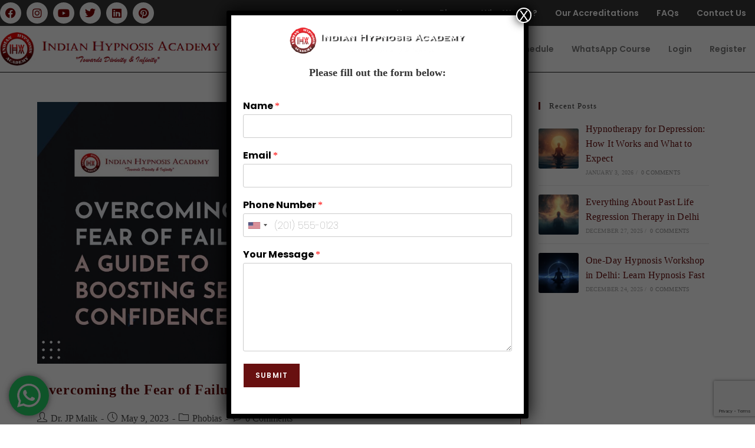

--- FILE ---
content_type: text/html; charset=utf-8
request_url: https://www.google.com/recaptcha/api2/anchor?ar=1&k=6LdFOronAAAAABqBp048qw52MKBDHrKHDppxPHSs&co=aHR0cHM6Ly9pbmRpYW5oeXBub3Npc2FjYWRlbXkuY29tOjQ0Mw..&hl=en&v=PoyoqOPhxBO7pBk68S4YbpHZ&size=invisible&anchor-ms=20000&execute-ms=30000&cb=t1ig7mv2fq0t
body_size: 48594
content:
<!DOCTYPE HTML><html dir="ltr" lang="en"><head><meta http-equiv="Content-Type" content="text/html; charset=UTF-8">
<meta http-equiv="X-UA-Compatible" content="IE=edge">
<title>reCAPTCHA</title>
<style type="text/css">
/* cyrillic-ext */
@font-face {
  font-family: 'Roboto';
  font-style: normal;
  font-weight: 400;
  font-stretch: 100%;
  src: url(//fonts.gstatic.com/s/roboto/v48/KFO7CnqEu92Fr1ME7kSn66aGLdTylUAMa3GUBHMdazTgWw.woff2) format('woff2');
  unicode-range: U+0460-052F, U+1C80-1C8A, U+20B4, U+2DE0-2DFF, U+A640-A69F, U+FE2E-FE2F;
}
/* cyrillic */
@font-face {
  font-family: 'Roboto';
  font-style: normal;
  font-weight: 400;
  font-stretch: 100%;
  src: url(//fonts.gstatic.com/s/roboto/v48/KFO7CnqEu92Fr1ME7kSn66aGLdTylUAMa3iUBHMdazTgWw.woff2) format('woff2');
  unicode-range: U+0301, U+0400-045F, U+0490-0491, U+04B0-04B1, U+2116;
}
/* greek-ext */
@font-face {
  font-family: 'Roboto';
  font-style: normal;
  font-weight: 400;
  font-stretch: 100%;
  src: url(//fonts.gstatic.com/s/roboto/v48/KFO7CnqEu92Fr1ME7kSn66aGLdTylUAMa3CUBHMdazTgWw.woff2) format('woff2');
  unicode-range: U+1F00-1FFF;
}
/* greek */
@font-face {
  font-family: 'Roboto';
  font-style: normal;
  font-weight: 400;
  font-stretch: 100%;
  src: url(//fonts.gstatic.com/s/roboto/v48/KFO7CnqEu92Fr1ME7kSn66aGLdTylUAMa3-UBHMdazTgWw.woff2) format('woff2');
  unicode-range: U+0370-0377, U+037A-037F, U+0384-038A, U+038C, U+038E-03A1, U+03A3-03FF;
}
/* math */
@font-face {
  font-family: 'Roboto';
  font-style: normal;
  font-weight: 400;
  font-stretch: 100%;
  src: url(//fonts.gstatic.com/s/roboto/v48/KFO7CnqEu92Fr1ME7kSn66aGLdTylUAMawCUBHMdazTgWw.woff2) format('woff2');
  unicode-range: U+0302-0303, U+0305, U+0307-0308, U+0310, U+0312, U+0315, U+031A, U+0326-0327, U+032C, U+032F-0330, U+0332-0333, U+0338, U+033A, U+0346, U+034D, U+0391-03A1, U+03A3-03A9, U+03B1-03C9, U+03D1, U+03D5-03D6, U+03F0-03F1, U+03F4-03F5, U+2016-2017, U+2034-2038, U+203C, U+2040, U+2043, U+2047, U+2050, U+2057, U+205F, U+2070-2071, U+2074-208E, U+2090-209C, U+20D0-20DC, U+20E1, U+20E5-20EF, U+2100-2112, U+2114-2115, U+2117-2121, U+2123-214F, U+2190, U+2192, U+2194-21AE, U+21B0-21E5, U+21F1-21F2, U+21F4-2211, U+2213-2214, U+2216-22FF, U+2308-230B, U+2310, U+2319, U+231C-2321, U+2336-237A, U+237C, U+2395, U+239B-23B7, U+23D0, U+23DC-23E1, U+2474-2475, U+25AF, U+25B3, U+25B7, U+25BD, U+25C1, U+25CA, U+25CC, U+25FB, U+266D-266F, U+27C0-27FF, U+2900-2AFF, U+2B0E-2B11, U+2B30-2B4C, U+2BFE, U+3030, U+FF5B, U+FF5D, U+1D400-1D7FF, U+1EE00-1EEFF;
}
/* symbols */
@font-face {
  font-family: 'Roboto';
  font-style: normal;
  font-weight: 400;
  font-stretch: 100%;
  src: url(//fonts.gstatic.com/s/roboto/v48/KFO7CnqEu92Fr1ME7kSn66aGLdTylUAMaxKUBHMdazTgWw.woff2) format('woff2');
  unicode-range: U+0001-000C, U+000E-001F, U+007F-009F, U+20DD-20E0, U+20E2-20E4, U+2150-218F, U+2190, U+2192, U+2194-2199, U+21AF, U+21E6-21F0, U+21F3, U+2218-2219, U+2299, U+22C4-22C6, U+2300-243F, U+2440-244A, U+2460-24FF, U+25A0-27BF, U+2800-28FF, U+2921-2922, U+2981, U+29BF, U+29EB, U+2B00-2BFF, U+4DC0-4DFF, U+FFF9-FFFB, U+10140-1018E, U+10190-1019C, U+101A0, U+101D0-101FD, U+102E0-102FB, U+10E60-10E7E, U+1D2C0-1D2D3, U+1D2E0-1D37F, U+1F000-1F0FF, U+1F100-1F1AD, U+1F1E6-1F1FF, U+1F30D-1F30F, U+1F315, U+1F31C, U+1F31E, U+1F320-1F32C, U+1F336, U+1F378, U+1F37D, U+1F382, U+1F393-1F39F, U+1F3A7-1F3A8, U+1F3AC-1F3AF, U+1F3C2, U+1F3C4-1F3C6, U+1F3CA-1F3CE, U+1F3D4-1F3E0, U+1F3ED, U+1F3F1-1F3F3, U+1F3F5-1F3F7, U+1F408, U+1F415, U+1F41F, U+1F426, U+1F43F, U+1F441-1F442, U+1F444, U+1F446-1F449, U+1F44C-1F44E, U+1F453, U+1F46A, U+1F47D, U+1F4A3, U+1F4B0, U+1F4B3, U+1F4B9, U+1F4BB, U+1F4BF, U+1F4C8-1F4CB, U+1F4D6, U+1F4DA, U+1F4DF, U+1F4E3-1F4E6, U+1F4EA-1F4ED, U+1F4F7, U+1F4F9-1F4FB, U+1F4FD-1F4FE, U+1F503, U+1F507-1F50B, U+1F50D, U+1F512-1F513, U+1F53E-1F54A, U+1F54F-1F5FA, U+1F610, U+1F650-1F67F, U+1F687, U+1F68D, U+1F691, U+1F694, U+1F698, U+1F6AD, U+1F6B2, U+1F6B9-1F6BA, U+1F6BC, U+1F6C6-1F6CF, U+1F6D3-1F6D7, U+1F6E0-1F6EA, U+1F6F0-1F6F3, U+1F6F7-1F6FC, U+1F700-1F7FF, U+1F800-1F80B, U+1F810-1F847, U+1F850-1F859, U+1F860-1F887, U+1F890-1F8AD, U+1F8B0-1F8BB, U+1F8C0-1F8C1, U+1F900-1F90B, U+1F93B, U+1F946, U+1F984, U+1F996, U+1F9E9, U+1FA00-1FA6F, U+1FA70-1FA7C, U+1FA80-1FA89, U+1FA8F-1FAC6, U+1FACE-1FADC, U+1FADF-1FAE9, U+1FAF0-1FAF8, U+1FB00-1FBFF;
}
/* vietnamese */
@font-face {
  font-family: 'Roboto';
  font-style: normal;
  font-weight: 400;
  font-stretch: 100%;
  src: url(//fonts.gstatic.com/s/roboto/v48/KFO7CnqEu92Fr1ME7kSn66aGLdTylUAMa3OUBHMdazTgWw.woff2) format('woff2');
  unicode-range: U+0102-0103, U+0110-0111, U+0128-0129, U+0168-0169, U+01A0-01A1, U+01AF-01B0, U+0300-0301, U+0303-0304, U+0308-0309, U+0323, U+0329, U+1EA0-1EF9, U+20AB;
}
/* latin-ext */
@font-face {
  font-family: 'Roboto';
  font-style: normal;
  font-weight: 400;
  font-stretch: 100%;
  src: url(//fonts.gstatic.com/s/roboto/v48/KFO7CnqEu92Fr1ME7kSn66aGLdTylUAMa3KUBHMdazTgWw.woff2) format('woff2');
  unicode-range: U+0100-02BA, U+02BD-02C5, U+02C7-02CC, U+02CE-02D7, U+02DD-02FF, U+0304, U+0308, U+0329, U+1D00-1DBF, U+1E00-1E9F, U+1EF2-1EFF, U+2020, U+20A0-20AB, U+20AD-20C0, U+2113, U+2C60-2C7F, U+A720-A7FF;
}
/* latin */
@font-face {
  font-family: 'Roboto';
  font-style: normal;
  font-weight: 400;
  font-stretch: 100%;
  src: url(//fonts.gstatic.com/s/roboto/v48/KFO7CnqEu92Fr1ME7kSn66aGLdTylUAMa3yUBHMdazQ.woff2) format('woff2');
  unicode-range: U+0000-00FF, U+0131, U+0152-0153, U+02BB-02BC, U+02C6, U+02DA, U+02DC, U+0304, U+0308, U+0329, U+2000-206F, U+20AC, U+2122, U+2191, U+2193, U+2212, U+2215, U+FEFF, U+FFFD;
}
/* cyrillic-ext */
@font-face {
  font-family: 'Roboto';
  font-style: normal;
  font-weight: 500;
  font-stretch: 100%;
  src: url(//fonts.gstatic.com/s/roboto/v48/KFO7CnqEu92Fr1ME7kSn66aGLdTylUAMa3GUBHMdazTgWw.woff2) format('woff2');
  unicode-range: U+0460-052F, U+1C80-1C8A, U+20B4, U+2DE0-2DFF, U+A640-A69F, U+FE2E-FE2F;
}
/* cyrillic */
@font-face {
  font-family: 'Roboto';
  font-style: normal;
  font-weight: 500;
  font-stretch: 100%;
  src: url(//fonts.gstatic.com/s/roboto/v48/KFO7CnqEu92Fr1ME7kSn66aGLdTylUAMa3iUBHMdazTgWw.woff2) format('woff2');
  unicode-range: U+0301, U+0400-045F, U+0490-0491, U+04B0-04B1, U+2116;
}
/* greek-ext */
@font-face {
  font-family: 'Roboto';
  font-style: normal;
  font-weight: 500;
  font-stretch: 100%;
  src: url(//fonts.gstatic.com/s/roboto/v48/KFO7CnqEu92Fr1ME7kSn66aGLdTylUAMa3CUBHMdazTgWw.woff2) format('woff2');
  unicode-range: U+1F00-1FFF;
}
/* greek */
@font-face {
  font-family: 'Roboto';
  font-style: normal;
  font-weight: 500;
  font-stretch: 100%;
  src: url(//fonts.gstatic.com/s/roboto/v48/KFO7CnqEu92Fr1ME7kSn66aGLdTylUAMa3-UBHMdazTgWw.woff2) format('woff2');
  unicode-range: U+0370-0377, U+037A-037F, U+0384-038A, U+038C, U+038E-03A1, U+03A3-03FF;
}
/* math */
@font-face {
  font-family: 'Roboto';
  font-style: normal;
  font-weight: 500;
  font-stretch: 100%;
  src: url(//fonts.gstatic.com/s/roboto/v48/KFO7CnqEu92Fr1ME7kSn66aGLdTylUAMawCUBHMdazTgWw.woff2) format('woff2');
  unicode-range: U+0302-0303, U+0305, U+0307-0308, U+0310, U+0312, U+0315, U+031A, U+0326-0327, U+032C, U+032F-0330, U+0332-0333, U+0338, U+033A, U+0346, U+034D, U+0391-03A1, U+03A3-03A9, U+03B1-03C9, U+03D1, U+03D5-03D6, U+03F0-03F1, U+03F4-03F5, U+2016-2017, U+2034-2038, U+203C, U+2040, U+2043, U+2047, U+2050, U+2057, U+205F, U+2070-2071, U+2074-208E, U+2090-209C, U+20D0-20DC, U+20E1, U+20E5-20EF, U+2100-2112, U+2114-2115, U+2117-2121, U+2123-214F, U+2190, U+2192, U+2194-21AE, U+21B0-21E5, U+21F1-21F2, U+21F4-2211, U+2213-2214, U+2216-22FF, U+2308-230B, U+2310, U+2319, U+231C-2321, U+2336-237A, U+237C, U+2395, U+239B-23B7, U+23D0, U+23DC-23E1, U+2474-2475, U+25AF, U+25B3, U+25B7, U+25BD, U+25C1, U+25CA, U+25CC, U+25FB, U+266D-266F, U+27C0-27FF, U+2900-2AFF, U+2B0E-2B11, U+2B30-2B4C, U+2BFE, U+3030, U+FF5B, U+FF5D, U+1D400-1D7FF, U+1EE00-1EEFF;
}
/* symbols */
@font-face {
  font-family: 'Roboto';
  font-style: normal;
  font-weight: 500;
  font-stretch: 100%;
  src: url(//fonts.gstatic.com/s/roboto/v48/KFO7CnqEu92Fr1ME7kSn66aGLdTylUAMaxKUBHMdazTgWw.woff2) format('woff2');
  unicode-range: U+0001-000C, U+000E-001F, U+007F-009F, U+20DD-20E0, U+20E2-20E4, U+2150-218F, U+2190, U+2192, U+2194-2199, U+21AF, U+21E6-21F0, U+21F3, U+2218-2219, U+2299, U+22C4-22C6, U+2300-243F, U+2440-244A, U+2460-24FF, U+25A0-27BF, U+2800-28FF, U+2921-2922, U+2981, U+29BF, U+29EB, U+2B00-2BFF, U+4DC0-4DFF, U+FFF9-FFFB, U+10140-1018E, U+10190-1019C, U+101A0, U+101D0-101FD, U+102E0-102FB, U+10E60-10E7E, U+1D2C0-1D2D3, U+1D2E0-1D37F, U+1F000-1F0FF, U+1F100-1F1AD, U+1F1E6-1F1FF, U+1F30D-1F30F, U+1F315, U+1F31C, U+1F31E, U+1F320-1F32C, U+1F336, U+1F378, U+1F37D, U+1F382, U+1F393-1F39F, U+1F3A7-1F3A8, U+1F3AC-1F3AF, U+1F3C2, U+1F3C4-1F3C6, U+1F3CA-1F3CE, U+1F3D4-1F3E0, U+1F3ED, U+1F3F1-1F3F3, U+1F3F5-1F3F7, U+1F408, U+1F415, U+1F41F, U+1F426, U+1F43F, U+1F441-1F442, U+1F444, U+1F446-1F449, U+1F44C-1F44E, U+1F453, U+1F46A, U+1F47D, U+1F4A3, U+1F4B0, U+1F4B3, U+1F4B9, U+1F4BB, U+1F4BF, U+1F4C8-1F4CB, U+1F4D6, U+1F4DA, U+1F4DF, U+1F4E3-1F4E6, U+1F4EA-1F4ED, U+1F4F7, U+1F4F9-1F4FB, U+1F4FD-1F4FE, U+1F503, U+1F507-1F50B, U+1F50D, U+1F512-1F513, U+1F53E-1F54A, U+1F54F-1F5FA, U+1F610, U+1F650-1F67F, U+1F687, U+1F68D, U+1F691, U+1F694, U+1F698, U+1F6AD, U+1F6B2, U+1F6B9-1F6BA, U+1F6BC, U+1F6C6-1F6CF, U+1F6D3-1F6D7, U+1F6E0-1F6EA, U+1F6F0-1F6F3, U+1F6F7-1F6FC, U+1F700-1F7FF, U+1F800-1F80B, U+1F810-1F847, U+1F850-1F859, U+1F860-1F887, U+1F890-1F8AD, U+1F8B0-1F8BB, U+1F8C0-1F8C1, U+1F900-1F90B, U+1F93B, U+1F946, U+1F984, U+1F996, U+1F9E9, U+1FA00-1FA6F, U+1FA70-1FA7C, U+1FA80-1FA89, U+1FA8F-1FAC6, U+1FACE-1FADC, U+1FADF-1FAE9, U+1FAF0-1FAF8, U+1FB00-1FBFF;
}
/* vietnamese */
@font-face {
  font-family: 'Roboto';
  font-style: normal;
  font-weight: 500;
  font-stretch: 100%;
  src: url(//fonts.gstatic.com/s/roboto/v48/KFO7CnqEu92Fr1ME7kSn66aGLdTylUAMa3OUBHMdazTgWw.woff2) format('woff2');
  unicode-range: U+0102-0103, U+0110-0111, U+0128-0129, U+0168-0169, U+01A0-01A1, U+01AF-01B0, U+0300-0301, U+0303-0304, U+0308-0309, U+0323, U+0329, U+1EA0-1EF9, U+20AB;
}
/* latin-ext */
@font-face {
  font-family: 'Roboto';
  font-style: normal;
  font-weight: 500;
  font-stretch: 100%;
  src: url(//fonts.gstatic.com/s/roboto/v48/KFO7CnqEu92Fr1ME7kSn66aGLdTylUAMa3KUBHMdazTgWw.woff2) format('woff2');
  unicode-range: U+0100-02BA, U+02BD-02C5, U+02C7-02CC, U+02CE-02D7, U+02DD-02FF, U+0304, U+0308, U+0329, U+1D00-1DBF, U+1E00-1E9F, U+1EF2-1EFF, U+2020, U+20A0-20AB, U+20AD-20C0, U+2113, U+2C60-2C7F, U+A720-A7FF;
}
/* latin */
@font-face {
  font-family: 'Roboto';
  font-style: normal;
  font-weight: 500;
  font-stretch: 100%;
  src: url(//fonts.gstatic.com/s/roboto/v48/KFO7CnqEu92Fr1ME7kSn66aGLdTylUAMa3yUBHMdazQ.woff2) format('woff2');
  unicode-range: U+0000-00FF, U+0131, U+0152-0153, U+02BB-02BC, U+02C6, U+02DA, U+02DC, U+0304, U+0308, U+0329, U+2000-206F, U+20AC, U+2122, U+2191, U+2193, U+2212, U+2215, U+FEFF, U+FFFD;
}
/* cyrillic-ext */
@font-face {
  font-family: 'Roboto';
  font-style: normal;
  font-weight: 900;
  font-stretch: 100%;
  src: url(//fonts.gstatic.com/s/roboto/v48/KFO7CnqEu92Fr1ME7kSn66aGLdTylUAMa3GUBHMdazTgWw.woff2) format('woff2');
  unicode-range: U+0460-052F, U+1C80-1C8A, U+20B4, U+2DE0-2DFF, U+A640-A69F, U+FE2E-FE2F;
}
/* cyrillic */
@font-face {
  font-family: 'Roboto';
  font-style: normal;
  font-weight: 900;
  font-stretch: 100%;
  src: url(//fonts.gstatic.com/s/roboto/v48/KFO7CnqEu92Fr1ME7kSn66aGLdTylUAMa3iUBHMdazTgWw.woff2) format('woff2');
  unicode-range: U+0301, U+0400-045F, U+0490-0491, U+04B0-04B1, U+2116;
}
/* greek-ext */
@font-face {
  font-family: 'Roboto';
  font-style: normal;
  font-weight: 900;
  font-stretch: 100%;
  src: url(//fonts.gstatic.com/s/roboto/v48/KFO7CnqEu92Fr1ME7kSn66aGLdTylUAMa3CUBHMdazTgWw.woff2) format('woff2');
  unicode-range: U+1F00-1FFF;
}
/* greek */
@font-face {
  font-family: 'Roboto';
  font-style: normal;
  font-weight: 900;
  font-stretch: 100%;
  src: url(//fonts.gstatic.com/s/roboto/v48/KFO7CnqEu92Fr1ME7kSn66aGLdTylUAMa3-UBHMdazTgWw.woff2) format('woff2');
  unicode-range: U+0370-0377, U+037A-037F, U+0384-038A, U+038C, U+038E-03A1, U+03A3-03FF;
}
/* math */
@font-face {
  font-family: 'Roboto';
  font-style: normal;
  font-weight: 900;
  font-stretch: 100%;
  src: url(//fonts.gstatic.com/s/roboto/v48/KFO7CnqEu92Fr1ME7kSn66aGLdTylUAMawCUBHMdazTgWw.woff2) format('woff2');
  unicode-range: U+0302-0303, U+0305, U+0307-0308, U+0310, U+0312, U+0315, U+031A, U+0326-0327, U+032C, U+032F-0330, U+0332-0333, U+0338, U+033A, U+0346, U+034D, U+0391-03A1, U+03A3-03A9, U+03B1-03C9, U+03D1, U+03D5-03D6, U+03F0-03F1, U+03F4-03F5, U+2016-2017, U+2034-2038, U+203C, U+2040, U+2043, U+2047, U+2050, U+2057, U+205F, U+2070-2071, U+2074-208E, U+2090-209C, U+20D0-20DC, U+20E1, U+20E5-20EF, U+2100-2112, U+2114-2115, U+2117-2121, U+2123-214F, U+2190, U+2192, U+2194-21AE, U+21B0-21E5, U+21F1-21F2, U+21F4-2211, U+2213-2214, U+2216-22FF, U+2308-230B, U+2310, U+2319, U+231C-2321, U+2336-237A, U+237C, U+2395, U+239B-23B7, U+23D0, U+23DC-23E1, U+2474-2475, U+25AF, U+25B3, U+25B7, U+25BD, U+25C1, U+25CA, U+25CC, U+25FB, U+266D-266F, U+27C0-27FF, U+2900-2AFF, U+2B0E-2B11, U+2B30-2B4C, U+2BFE, U+3030, U+FF5B, U+FF5D, U+1D400-1D7FF, U+1EE00-1EEFF;
}
/* symbols */
@font-face {
  font-family: 'Roboto';
  font-style: normal;
  font-weight: 900;
  font-stretch: 100%;
  src: url(//fonts.gstatic.com/s/roboto/v48/KFO7CnqEu92Fr1ME7kSn66aGLdTylUAMaxKUBHMdazTgWw.woff2) format('woff2');
  unicode-range: U+0001-000C, U+000E-001F, U+007F-009F, U+20DD-20E0, U+20E2-20E4, U+2150-218F, U+2190, U+2192, U+2194-2199, U+21AF, U+21E6-21F0, U+21F3, U+2218-2219, U+2299, U+22C4-22C6, U+2300-243F, U+2440-244A, U+2460-24FF, U+25A0-27BF, U+2800-28FF, U+2921-2922, U+2981, U+29BF, U+29EB, U+2B00-2BFF, U+4DC0-4DFF, U+FFF9-FFFB, U+10140-1018E, U+10190-1019C, U+101A0, U+101D0-101FD, U+102E0-102FB, U+10E60-10E7E, U+1D2C0-1D2D3, U+1D2E0-1D37F, U+1F000-1F0FF, U+1F100-1F1AD, U+1F1E6-1F1FF, U+1F30D-1F30F, U+1F315, U+1F31C, U+1F31E, U+1F320-1F32C, U+1F336, U+1F378, U+1F37D, U+1F382, U+1F393-1F39F, U+1F3A7-1F3A8, U+1F3AC-1F3AF, U+1F3C2, U+1F3C4-1F3C6, U+1F3CA-1F3CE, U+1F3D4-1F3E0, U+1F3ED, U+1F3F1-1F3F3, U+1F3F5-1F3F7, U+1F408, U+1F415, U+1F41F, U+1F426, U+1F43F, U+1F441-1F442, U+1F444, U+1F446-1F449, U+1F44C-1F44E, U+1F453, U+1F46A, U+1F47D, U+1F4A3, U+1F4B0, U+1F4B3, U+1F4B9, U+1F4BB, U+1F4BF, U+1F4C8-1F4CB, U+1F4D6, U+1F4DA, U+1F4DF, U+1F4E3-1F4E6, U+1F4EA-1F4ED, U+1F4F7, U+1F4F9-1F4FB, U+1F4FD-1F4FE, U+1F503, U+1F507-1F50B, U+1F50D, U+1F512-1F513, U+1F53E-1F54A, U+1F54F-1F5FA, U+1F610, U+1F650-1F67F, U+1F687, U+1F68D, U+1F691, U+1F694, U+1F698, U+1F6AD, U+1F6B2, U+1F6B9-1F6BA, U+1F6BC, U+1F6C6-1F6CF, U+1F6D3-1F6D7, U+1F6E0-1F6EA, U+1F6F0-1F6F3, U+1F6F7-1F6FC, U+1F700-1F7FF, U+1F800-1F80B, U+1F810-1F847, U+1F850-1F859, U+1F860-1F887, U+1F890-1F8AD, U+1F8B0-1F8BB, U+1F8C0-1F8C1, U+1F900-1F90B, U+1F93B, U+1F946, U+1F984, U+1F996, U+1F9E9, U+1FA00-1FA6F, U+1FA70-1FA7C, U+1FA80-1FA89, U+1FA8F-1FAC6, U+1FACE-1FADC, U+1FADF-1FAE9, U+1FAF0-1FAF8, U+1FB00-1FBFF;
}
/* vietnamese */
@font-face {
  font-family: 'Roboto';
  font-style: normal;
  font-weight: 900;
  font-stretch: 100%;
  src: url(//fonts.gstatic.com/s/roboto/v48/KFO7CnqEu92Fr1ME7kSn66aGLdTylUAMa3OUBHMdazTgWw.woff2) format('woff2');
  unicode-range: U+0102-0103, U+0110-0111, U+0128-0129, U+0168-0169, U+01A0-01A1, U+01AF-01B0, U+0300-0301, U+0303-0304, U+0308-0309, U+0323, U+0329, U+1EA0-1EF9, U+20AB;
}
/* latin-ext */
@font-face {
  font-family: 'Roboto';
  font-style: normal;
  font-weight: 900;
  font-stretch: 100%;
  src: url(//fonts.gstatic.com/s/roboto/v48/KFO7CnqEu92Fr1ME7kSn66aGLdTylUAMa3KUBHMdazTgWw.woff2) format('woff2');
  unicode-range: U+0100-02BA, U+02BD-02C5, U+02C7-02CC, U+02CE-02D7, U+02DD-02FF, U+0304, U+0308, U+0329, U+1D00-1DBF, U+1E00-1E9F, U+1EF2-1EFF, U+2020, U+20A0-20AB, U+20AD-20C0, U+2113, U+2C60-2C7F, U+A720-A7FF;
}
/* latin */
@font-face {
  font-family: 'Roboto';
  font-style: normal;
  font-weight: 900;
  font-stretch: 100%;
  src: url(//fonts.gstatic.com/s/roboto/v48/KFO7CnqEu92Fr1ME7kSn66aGLdTylUAMa3yUBHMdazQ.woff2) format('woff2');
  unicode-range: U+0000-00FF, U+0131, U+0152-0153, U+02BB-02BC, U+02C6, U+02DA, U+02DC, U+0304, U+0308, U+0329, U+2000-206F, U+20AC, U+2122, U+2191, U+2193, U+2212, U+2215, U+FEFF, U+FFFD;
}

</style>
<link rel="stylesheet" type="text/css" href="https://www.gstatic.com/recaptcha/releases/PoyoqOPhxBO7pBk68S4YbpHZ/styles__ltr.css">
<script nonce="KyT_0sEv2bPq1Bep_79d5A" type="text/javascript">window['__recaptcha_api'] = 'https://www.google.com/recaptcha/api2/';</script>
<script type="text/javascript" src="https://www.gstatic.com/recaptcha/releases/PoyoqOPhxBO7pBk68S4YbpHZ/recaptcha__en.js" nonce="KyT_0sEv2bPq1Bep_79d5A">
      
    </script></head>
<body><div id="rc-anchor-alert" class="rc-anchor-alert"></div>
<input type="hidden" id="recaptcha-token" value="[base64]">
<script type="text/javascript" nonce="KyT_0sEv2bPq1Bep_79d5A">
      recaptcha.anchor.Main.init("[\x22ainput\x22,[\x22bgdata\x22,\x22\x22,\[base64]/[base64]/[base64]/[base64]/[base64]/[base64]/KGcoTywyNTMsTy5PKSxVRyhPLEMpKTpnKE8sMjUzLEMpLE8pKSxsKSksTykpfSxieT1mdW5jdGlvbihDLE8sdSxsKXtmb3IobD0odT1SKEMpLDApO08+MDtPLS0pbD1sPDw4fFooQyk7ZyhDLHUsbCl9LFVHPWZ1bmN0aW9uKEMsTyl7Qy5pLmxlbmd0aD4xMDQ/[base64]/[base64]/[base64]/[base64]/[base64]/[base64]/[base64]\\u003d\x22,\[base64]\x22,\x22XsKew4oaw6fChcO0S8Ojwod+OsKzHsK1eWFKw7HDrzTDtMK/wpbCjU3Dvl/DkgoLaDc9ewA9V8KuwrZQwqtGIwkPw6TCrQV7w63CiWhpwpAPBnLClUYAw4fCl8Kqw45CD3fCrE/Ds8KNGcKDwrDDjFo/IMK2wpvDvMK1I1sfwo3CoMObd8OVwo7DmyTDkF0dbMK4wrXDtcO/YMKWwqFvw4UcKWXCtsKkBgx8KiXCjUTDnsKqw4TCmcOtw4PCmcOwZMKhwrvDphTDoQ7Dm2IkwqrDscKtfMK7EcKeEFMdwrM6wro6eBzDuAl4w7vCijfCl0hcwobDjTvDjUZUw6rDomUOw4o7w67DrC3CiCQ/w5HCsnpjHVptcXjDoiErK8O0TFXClMOKW8OcwqZuDcK9wq/CtMOAw6TCqi/CnngpBiIaFWc/w6jDqQFbWDbCkWhUwo7CqMOiw6ZbE8O/[base64]/DgCLDkkvCpcOcwr9KDg7CqmMVwqZaw79Dw5tcJMOwHx1aw7TCksKQw63CuRjCkgjCmmfClW7CswphV8O4OUdCF8KSwr7DgRIrw7PCqjfDgcKXJsK3FUXDmcKQw4jCpyvDugg+w5zCtykRQ0Vnwr9YNsOzBsK3w5bCtn7CjWbCj8KNWMKxLxpebDYWw6/DrsKxw7LCrWRAWwTDqAg4AsO5XgF7dyPDl0zDuSASwqYywooxaMKPwrh1w4U/wpl+eMOIaXE9OjXCoVzCig8tVy05QxLDrsKew4k7w7/DmcOQw5tIwrnCqsKZFwFmwqzChwrCtXxPS8OJcsKrwrDCmsKAwpDCoMOjXWnDrMOjb3rDnCFSQ1JwwqdJwookw6fCpsKOwrXCscKrwpsfThHDs1kHw4rCksKjeQV4w5lVw7ZNw6bCmsK7w4DDrcO+QyRXwrwIwo9caSnCncK/w6YYwqZ4wr9rawLDoMKFBDcoLRvCqMKXGMO2wrDDgMOocMKmw4IeAsK+wqwdwr3CscK4WnNfwq0iw59mwrEtw4/DpsKQa8KSwpBycDTCpGM+w6QLfScUwq0jw4TDgMO5wrbDvMK0w7wHwpRdDFHDlcK2wpfDuFnCisOjYsKHw7XChcKnasKXCsOkdCrDocK/dU7Dh8KhHcOxdmvCjMOqd8OMw7VVQcKNw4HCg217wr8qfjsXwrTDsG3DrMOow6rDrcKnKixOw5LDl8ODwr3CjFPCuARywo5ZEMOJfcOUwqTCv8KkwrzCpHPCgMOuScKuKcKwwqjDtHRHSVhXS8OZNMKZNcKZwpHCtMKCw6Qow5hCw5XCjAcbwp3CpX7DiD/CjVjCkHkNw4XDrMK0IsKUw5pnQiIlwqbClsOhN33CtVZnwrUDw5F9OsK3a08zfsKMGErDpDlDwpcjwoPDvMOHcsKQNMO+wqBBw6rCmMKNV8KeZMKGdcKLH2gBwrTCgMKsJTXCj0DDu8KUBUArfB8yOCzCgcOQE8ODw7x6N8Kmw41DSSLDoBXCm0bCt0jCrcOAeT/Dh8OpDMKqw7AiasKABx/Ch8OXDHgScsKZEXFDw4tudsKwRjvDvMOxw7fDgTdDYMK9ZR4GwqYww5/CrMO2NsK8GsO0wrhswqTDuMKtw5PDpVMwKcONwolpwpXDkVkPw63Dt3jCk8KZwpk5w4/DrT/[base64]/w7nCl3/[base64]/TsKPZMKkFGnDnsKyFDIgw4sUw5PClcKwVgDCgsOhe8OHXsO4S8OXXMKXJsOhwrjCszN1wr5QU8O0PsKXw7F/w7h2RMORb8KMX8O3F8Kuw68DI0PCi3fDmsOLwpzDgMOOSMKmw73DhsKtw7BVOMKTFMONw5UCwqt3w6F4wqZSwpzDhMOPw7PDq0die8K5DcKxw6NnwqjCnsKSw7k3fSlww4zDqGJzKznCrk4sK8KrwrsUwoDCgTlVwq/DjjrDv8OqwrjDmcOOw53CuMK9wqJaYsKOBRnChMOnN8KSKsKjwpIJw6rDnlgdwoTDpF1Lw6zDvFh9eCPDtkfCgcKeworDk8OZw6NOKhdYw4HCssKdV8OIw6hAwoPDrcO0w6HDucK8acO7w47CkVsBw6sEUisUw6QwecOMRjR9w6Mowr/Cnlgnw7TCq8KhNQ8cdSvDlhfCl8OzwpPCs8KowrptIW5Iw4rDkCnCgMKEc2t8w4fCvMKWw7gTE3gVw67DrUbCh8KMwr0yQMK5bMK9wqbDs1rDqMOdwqBWw4hiB8Osw6k6dcK7w6PCssKDwrXCvG/[base64]/CtcOVw57DrxcSasOowp4ZwrwNw44VWiIQBxAkwpzDsgEtUMK4wqJMw5h/wrrCmsOZw6fCritpwrcUwpQnM0t1wqNFwokZwqzDoCYow6LDrsOGw7h4McOlYMOtwoFPwr/CpCTDhMOuw5PDpcKlwrsrYMK+w6caaMOJwqjDnMKMwpVDbcKlwqpwwqLDqDLCpMKDwrVqG8K8JXdbwpvCpsKCIMK6bHtaZ8Oyw7xff8KWVsKgw4UhNzQ6ScObOsOKwqNXG8KtUcOQw7BVw6jDsxTDscKZw6PCjnDDlMOLJGvCm8KWH8KBMcO/wozDoQdLIsKzwr7Dl8KcSMKxwpsXwoDCpBYAwptEQcKSwpvDjcKoQ8OYZnfCnmRPSj1wfBbCthrChcKdTlUBwpfDumNXwpLCvsKUw7nClMOTDB/CmA7CsAjDn38XH8OdKkh/[base64]/CvybDs2LCkykdwptkBQrChcONwrrDqMOUbcOIwrbCgAjDvRBQMijCjhcCa31iwrHCucOZNsKQwqsaw7vCrGPCqsO5MkHCr8OUwqzCtkYlw7RywrHCoE/Ds8OIw6gpwrM0BCrDlTHCssKzw51jw7/Cp8KJw73CjcKvI1sjwpzDrUFKODjDvMKROcOdYcOywoNdG8KKOMKrw7w6c0wiPCtbw53Dp0HDqycbBcKvQFfDp8KwIkDClsKwFsOEw61xX2PDgBFiKCfDg3RiwpBxwp3DkWcNw5YDJ8KxSgxsHMOHwpc2wrJUCyhPAMOBw60ebsKIVsKNUMOdYCDCmMOjw457w6/Do8OUw6/DrsO7cy7Dg8OqFcO+M8OcWXzDghDDg8Oiw4bClsO+w4t7woXCpMOcw6fDoMOXXWRgLsK1wo9Bw7LCj2ZZfkzDm3YhT8OOw4bCr8OYw7BmYMKcZcOXQMKHwrvCuF1+dMKAw4DDskPCg8OCSiNqwo3DrxMlRsOWbx/CvsK8w4cYw5ZFwoDDowxNw6vCo8OMw7rDpjRVwpLDjsO8WGZZwp/CrcKUXsKRwqp8VXVRw5kCwr/DuXUpw43CpnNHXBLDmDXCoQfDoMKUCsOcwqErMwTCuwXDii3CrTPDhV0cwoRKwohLw7LCkgLDriDCvcO2fCnDkXXDssOrBMOdHFhSKz/DrU8cwrPCpsKkw5zCmMOQwqrDiDjDn3XDti/Ckj/[base64]/DkXtXUMOlw7PDiMOWw7XDpMO5ZcOCwr3Ct8Kxw5HDsgt7bMO4aDXDgMOfw44uw4/Du8OvHcKnZxrCgDLCmG50w4/CosK1w4VjaUElDMODGXTCncO6wqfDtFRhfcOEYHPDm1RJwrDDh8KcVQ3CuHt1w5PDjw3CmnR/G2PCsCo8HwItM8Krw4fDm3PDu8K6R0IkwoNhwpfCuVgRPMK+OQzCpCAaw7XCq3YbQMODw6LCkSZvRjXCrcK/ezkTXF3Cvn5Lw7Z+w7oPUXFtw4shBsOifcK6Fi0RLFwIw4TDpMK2FErDvjUscQbCm2h8ecKqIcKJw65JAlJGwpFew6TCjwbDtcKywqZkRl/[base64]/DvcK+wrp+w4LDjcKKTk7DvsKociXDv2Qiwo1XGcKdexUfw7Aowp9ZwrjCrGvCrTNcw5rDssK8w6hABcOYwr/[base64]/[base64]/w7LDi8Klw7JzesOPe8KCw5MnwqzCgmbCmcK7wpzCmWTDrA5yaAXCrsKhw7Urw4nCh2jChMOUY8KJEcOlw5XCq8OAwoNgwpjCgGnCrsK9w53DkzPCucK7c8OCFcOKdxrChMKxasKUGkZOwotqwqTDhnXDscOEw6pSwpYMXFtYw4rDiMOZw4nDmMOVwp/DsMKDwrEjwooaYsKGSsO0wqnCkcK2w4PDjsKswqsTw6bDnwtJYSsJAMOow7UVwpDCsTbDlizDvcO6wr7DqBXCuMOhwrVPwoDDvGDDrzE7wqVIEsKPdsKDYWXDgcKMwp4iBcKlXxEwRsK9wrJGw4/CnQHDl8K/w6o4M3gbw6sAE3JGw6p6bMOcHTDDicKHaDHCrsKqEsOsNh/CglzCicORw5PDkMKkIwoow6xXwpg2K19cE8O4PMKywpPCmsOhLEPDqMOowqgrwo0dw5dAw5nCmcKGYcOcw4jDhzLDmnXCtMOtFsKKOGsTw4zDmsOiwoDDjxU5w4LCjMK4wrcxO8OCCsOGeMOfS1JXeMOLw4/CsVh/e8OjYygRUhXDkFvDpcKCS0VLw43Ds2Egwrx+GxzDvCJawqHDoADCqQw/eR9Lw47CpQVYccO0wqAowqzDoGcjw4bCh19KMcKQRcKBI8KtAcO7Mh3DtQFwworCqWXDhXZOb8KQwogQwpbDosKMQsOSWSHDk8OmdcKkWMKvw7bDt8KJGgFmN8OZw4vCpHLCt10TwpAfYsKhwo/ChMKyHQAmX8OBwqLDkigPGMKBw5XCoUHDmMK9w5VZVFhYwrHDuXTCq8Orw5QCwoTDncKSwojDjVp2emnCgcOVI8OZwp7DqMO7w7g+w5TCrMKhKi7Dn8KoYz/CmcKQbx7CrxzDnMOufjfCumfDpcKTwoddF8OzBMKhL8K3DzTDhMOVDcOKBsOoFsKpw7fClsKlYgYsw53ClcOyVFDDrMONRsK/O8OGw6tBw5pcLMKEw6PDtsO/e8KvHC7ChmLCucOywpYHwoBcw7cvw4zCqhrDl0bChjXCihPDhcOfd8OnwqnCp8OkwoLCh8Osw7TDjBEBdMOCJCzDkj1qw6vCunJ/w4NOBQ3CtwvClFjCt8OjQMKfO8OqUMKnWwpkWngUwrR/C8KOw6vCvmc9w5QHw67DhMK5TMKgw7Naw5/DnBnCmBMRKzvDlEfChR8lw7tKw4NPRkvCgcO4wpLCoMKsw5RLw5TDoMOPw6hswrEAQ8OSAsOQOcKDYsOXw5nChsObwojClMKXBVMOCypnw6PCtsKSCkjCpXB6L8OQZ8O/w7HDtsKkQcOdXsKww5XDncO6wpHCjMO4NSEMw4MTwrRAPsO4GMK/UcOAw6MbMsKJCRTCgFPDscO/w6wSWAPCojLCtsOFRcKfbMOSKMOKw50BKMKjZxEqZSTCtznDkMKhwrRcS3TCnR1HbXl9VxZCZsO8wqnDrMO/dsOOFlFoCh3CsMOQZcOtXsOcwrgEasOWwoJLIMKNwpgbGAMFFncfengKfsOxKXTCqkHCr1Ymw6FfwpnCgcOwF3xtw6tCQ8KfwqLCisKEw5/Dk8OEw6vDscOIB8OtwosdwrHCjnbDqcKvbMO6X8OIFCLDtU9Tw503dsKGwo3Dh05Bwos7X8KyKTLDt8OTw6xmwoPCrGQMw4/CgH1Twp3DnHgvwq8Fw4tYenPCksOqDMOVw64Xw7DCl8Kcw6TDm1jDocKMNcKywrXDqsOFBcO8w6zDsG/DisOSOGHDjkYIQcO7wr3Cg8KvKhJ+wrtDwqguPXUhW8KSwrfDicKpwonCn0zCpMOww5JeGDXCj8K3ZcKnwoPCtDoawq/[base64]/DhQ/CtcKgwptSwqPDkRkzwp87w4LDhBHDm0TDtMKhw73ChSbDqcKpw5vDtcODwpkAw6jDqgptdE1Jw7tLeMKnesKdKcKUwo0gV3LCvEfDs1DDu8KPFRzCtsKYwr/DsH4Dw6LCscOKISrCgUhTQ8KMRRrDnUgzR1VXIMO+L1g/SmDDoXLDgBXDkcKOw43Dt8OfQMOqLWnCq8KPZE5aPsKew5h9OkHCqmNoA8Ohw4nClMK/OMOzw4TCvyHDicOmw7xPwoLDownCkMOxw6Rxw6gqwq/CmcOuBMKKw5kkwrDDpFHDtxdhw4vDgBvCuSnDucOvN8O1YsOAWGF4w718wq8Awq/Dn1NqQA54wpZoKcK5P2sfwqHCo3gzHTDCusOhUsOwwoljw5LChsKvU8Oxw4rCt8K2JgrCncKuasO2w5/[base64]/w4dZwpxXw6k7YsO9WSZKwq9yw4zDqcOwbEtvw7PCvjhFBMO7w5/DlcOVw4o+EkjCrsKrDMOLETLClSLDr3HDqsKaSG3CnTPCrHzCp8KbworCj1JKNXU7Qx0FdMKgSsKbw7LClU/DsWMww4DCsEFIIVjDg1rDicO+wrPClkonZ8Klwp4/[base64]/CrX/CgCbCp8OGwrbDvxHClEjCmsOvwpnDvMK1UsOdwoh3LU4lU3PCqlnCunADwpfDpMOJBS85F8O6wpjCtlvCqiFtwq7Drmp8asKuWW7CmmnCvsKMNsKcCxjDh8OZW8K2E8KEw6bDhQ42JwLDn0c7wqJvwp7DosKKRsKkEMKTK8Oyw4TDlsODwp9/w60Nwq7CvUXCuyM9R2Few51Aw7nCkgh5VXlqWDo4wqgXeVx9EMOcwqvCoSXCkwkLOsK/w58+w4ZXwpfDgsOtw4wwLlTCt8KXCWfDjmMBwrkKwqXCnsKoZMOuw7t3wr7CtHJNA8O7w4nDl2/[base64]/[base64]/[base64]/DoMOsdnxtDMKUEFDCpMOEw6BCMsKew7hwwpkAw5PCj8OFFEnCtsKmTC9MYMODw65uQVJ0Mk7CiVrDlUUKwolRwrt2K1tFCsOtwpF/JCrCqSHDsm8ew6FdRHbCvcKwOkLDh8KRYWLCncKBwqFPIXd/aCwlLD3CoMOyw6DDvGjDtsOIRcKFw7lnwpIgacKMwqJ6wpLDhcKkQsKewolvw6lvScKfEsOSw6gSEcKSBcOXwrdZw64vb3I9XlUfKsKXw5bDrnPCo2w2I0PDl8K7wpfCjMOLwpvDnMKRFSd6w78ZKMKDVU/DrMOCw4piw5rCkcOfIsO3wpXCpEQXwpfCk8OPw546PxY2w5fDqsKscltlHXTCj8O8wpDDnktPHcK0wpnDn8OKwo7CtsK8HQ7DmEzDkMO/T8O5w6p7YmgJZwDCoWpzwrbDvVhVXsOIwpjCoMO+UR0fwoA7wonDjXnDhE8Lw4wcRMO/cxokw4DDhVbCojdfOUDCtQpxf8KHHsO8wpLDtGMSwpt0Z8Khw47Cl8K+CcKRw5vDnMOjw5tLw79nZ8O6wqbDtMKsEh9BQ8OSd8KCF8O+wr9qfVJfw4cww4ZraD5cbBnDuEU6B8KNM1k/UXs9w6hhLcK7w5DCv8O7d0QGw7MQBMKoFMOFwrp9aV3Cu3Q0ccOoQzPDr8OyHMOmwqZgD8O6w67DvzoUw5EEw6dsasK+BA7CncOCL8KtwqDDq8OFwqgiGlDCoVPDlhsGwoQpw4LCr8K8fHrDg8O1LWnDu8OYfMKKcg/[base64]/w5JFwrbDjmBfwqbDm8OGwrxqwpd/w4PCvAbDjl/DpWDClsKkR8KmaBVowqnDvWfDlDkuSWPCoDLCtMKzwqDDssKAcnRnw5/DjMKVaBDCpMODw7AIw7RmdMKPF8O+HcK7woV8ScOVw6JWw6DCn01bA29PVMOrwphPdMOeGAsADAM9UsKDMsO2woEEwqA+wo1yUcOEGsK2KsOyV0nChBdnw48bw6XDqcKBFBxvJsO8wrcUCgbDmGzCpHvDrARccR3CqgFsTsKsAsOwHn/CmMOkwrzCmGzCosOqw4BsKRFZwoUrw43DvkQSw5HDhlsjRxbDlMOdIhZOw7RLwpkDwpTCijZww7PDiMK/[base64]/w5hVw6xWaixuOcKTZTJCw4Z7SDDCp8KhJ1LCjMOzFcKtUMOcw4/DpMKgw4Znw5JNw61pRsKzSMOmw6vDqsKMwpQBK8Kbwq9AwofCjsOCP8OIwoMRwq0MUH9wKiILwqXCgcOkVMKJw5sCw6LCncKLN8OJw5rCvxDCtQ/DgTwUwowYIsOOwonDg8KewpjDrwTDjHsERsKQIANUw7/[base64]/cHzDt8KbwoB2w6I8wpjDv8O0w59tw4lPMx5fD8OuFHPDiSTCnMOYZcOmMMOpw5bDscOKFsOCwoxvPsOyLmLCoBc1w4kiBMOnXcKiUEkawrpUOMKoCXHDjsKKWB7DtMKJNMOSBEHCuVlXOinCgBrCpid3L8OqT0ZEw57DjSnCgMO/woYuw5dPwrbCncOzw6heZGjDncOBwoDDkGjDlsKPX8KCw7rDvVTCiFrDs8Ogw5bDlRJcB8KqBHTCrRbDlsOYwofCthA6ZGnCp2zDs8K6E8K3w6LCoH7ConLCgQ1rw5HDqsKhVW/Cgz45Y07DlcOmUsKbKXfDoTfCjsKGXMKoOcOjw5TDrHFzw43DjsKVVTMcw7jDnBPDnkV2wq9vwoLDqWlIESnCig/DgS0aK2LDlSHDlmvChnTDqgslRB5jFhnDnxk3TDkWw78VY8OHBAoPSRrCrkhnw6EIbcOyK8OSZ1pMX8OOw4fCpkxuVsKvCsKIcMOMw6AKw4JVw7jCm10OwpwhwqfDuiDCrsOuMnDCpS82w7bCp8KOw7drw7RXw6lFQMKGwo8Yw6DDt0vCiGIpY0J/wprChsO5VcOWW8KMeMO4w6XDtHTCrHvDncKLZEtTWA7DgBZrMcKsAUAfLMKvLMKBXGA8GFokUsKgw7gjwp51w6vDhcKSIcOKwoECw67CuFZcw6MeDMKZwrADOGdowpwfasOLw5lFGsKrwp/Dt8Osw7EQw7xvwqNdAn8kZ8KKwrI0AcOdwpTDscKOw6UAL8KiBjYUwow5YcK2w53DtTIBwp/Dr0UJwqJFwqrDmMOrwpbClsKAw4fDh35owo7CgzwLDn3CqcKAw5VjIUslUFnCjwvDp04gwrlSwoDDvUUiwpTCnTvDl0HCqMKBP1vDt13CnkgRf0jCp8KmcF8XwqXDv1TCmE/Du1Viw7jDusOawpfDshlVw4sdb8OmKcOFw5/Cp8O0e8KoVcKNwq/[base64]/Ck0hAPA15DsK8Bw7DtlDCm2LDt8ODdsObPsOPw68UexTCo8Oiw47DnsKTNcOkwpN8w7PDt3/ClQNaCFJ/wovDg8OZwrfCqsOZwrA0w7deC8KxOmnCpsK4w4otwq3CnUbCil94w6fDnnp9VMKVw57CjEtrwrcJAsKAw7FPAgAoYAFRO8Kia0ZtTsO7w4VQRm5gw49Swr/DvsKgZ8O3w4DDs0XDrsKaCcO8wqAbaMKVwpp6wpIpVcOGY8KdZVfCuk7DvkPCl8KIasODw7xTZcK1w68YXsOgMMOwXCrDi8OnHj/[base64]/DmjI+w6F/[base64]/DtMKuwovDsSLCpVEow6MTbGTCgyxyRsOjw5Z/[base64]/woXCrx/DicKBDsKtw61JSho/dMOXT8KVBDfCokBYwrBHWFQww7rCp8OZOFbCgWjCocKuCk/[base64]/woACw6PCtcOZOxpcW8K6LsOJWsK9MwJYLMKBwqzCqwnDj8O+wpNQH8OvAQBpT8O2wp/DgcObRMOtwoNBBsOMw5BffU/DjkfDnsOUwrpUaMO2w4M0Fyd/wqogB8ObX8OCw68Qf8KUaC0TwrPDvcKGwoJYw6fDrcKRCG/Ck27CsWkxA8Kqwrojwo3Ck1s8REYXMzUAwpJbBGFofMOaE2hBCVXChsOuNMOIw4/Cj8O5w6jDgF4pccKDw4HDrCkALsKLw5JfFm/DkAZmYmEfw5/DrcOfw5XDt0/DsRBjI8K5X0pEwo3DnEBpwo7DhxnDql9Bwo3CiAMXHBzDlUVrwq3Dpk/CvcKDwoQMfsKVwqZECDnDiRjDumd/A8KrwpEedcO3C00ObzhWBz7CtEB8JcOOM8O/wos3CHZXwqgwwovCqn8ECMOAesKTfS3DtjBOe8KAw4bCmsOmAcOsw5plw4PDmyIWZFI0C8OMDFLCoMOHw5MLJMObwpQyCWMQw5/DvcOswqXDv8KeNcKew4EoSsK3wqzDmDPDvMKrO8Klw60Fw4zDiT4YTxnCqsKbDxdbH8OTMhZtBjbDglnDqMKbw7PDixJWE2ErDwjCu8OvZMKOTho7wosOAMOLw5kyCsOoN8Kywp4GOH1nwojDssOpaBXDksK2w712w4DDucKWw67Dl1bDp8OLwqBfb8K0fn/DrsO8wprDrUF3OMO/[base64]/D1/CsDN/[base64]/CmlYoUQHCmcOFw4oNXcKww7hhbsO9G8OWwrAbRmnDmh/[base64]/CrjvDmiVXAQPCtmQPw69gwoIzwo3DrsO1wq7CvcKUVsKbKjPDplHDvBscAcKHFsKLbiE2w4bDujccX8KBw51jw6gmwpVbwrcWw6DDnMOKQMKwWcOCPjEpwqZHwpoVwqHDtSkVXWvCqUQjbRFKwrtGbQgIwoQjHB/DvcOeGy4hSn8gw6TDgTx+QMK4w7ciwofCt8KiOStGw4PDtDlrwr8WJlTDnmJRK8Onw7R1w7/ClMOiD8OhHwnDvXE6wpXCuMKDcXVYw4PClEI/[base64]/L8OZw4YOR1d4Xyt9UcKqwrcICMODA8OaThZCwq3Dk8OawqtbOELCvEzCkcOvKGJkUMKbPyPCrUPDq3lGRx4dw5DCocO6wp/[base64]/Cn8Kpw55zw5nCny41QC8NwoQVf8OCBCzCuMO1wqE8fsKdR8Kxw4kEw6ldwo1xwrXCjcOHWxvDtUXCpcK5dsKfw6ETw67CncObw7PDlynClUTCmz4xMcKewpU7woEZw45ccMOYaMOnwovDl8OQXR/CsljDlcO6w5DCo3bCsMKaw5x8wrdDwoMvwpoKWcOeUz3CpsOMfnd7AcKXw49GQ3Mww58uwobDs0EYc8KXwoJ9w5c2GcO+X8K4wq/[base64]/[base64]/[base64]/CscObwpl/WhRpwpJ/[base64]/YzzDjcOPwos3Z8OaJsOmwoXDpjfDnD5qw5LDiSdKwq5iUcOXwrABLMKxccOOIkl0w4xNSMOKVMKYNMKNTsK4cMKWICtgwoMIwrjCg8OZwqHCn8O+WMOhC8K4XcOFw6HDhwYXCMOrJsKyFsKpwpcQw4/DpWHCpjJcwoRBaHDDjXppW0zCpcKLw7Qdwoc8NsO8L8KHw7HCscKdBGvCtcOKTMOfcCgcCsOnTwxZG8OQw4IIw5jDmDbDmB/Cuys2M3kgQMKWwpzDg8KgZ1HDmMKJPsOVNcOgwr/DlzoCQxduwrPDq8OfwqtCw4rDnGzCiQrCgHEswqrDsUvDhx/[base64]/ChzJIBQHDo3fClcOow4zDiCbCrjPDk8K7RTnDpnfDk0TDtD3DjkHDqcKAwpswU8KSIVjCsXdLIjzCoMKDw5VawpssY8OTw5V4wofCu8OZw4w2w6jDmcKDw7HCln3DkwwkwpjDowXCiCs0YEtrS1ALwqVjRsKmwrh3w740wpnDrwnDiVxKAC9vw5HCgsOMAS4Owr/[base64]/Dr3HCv8O5AyHCr8ODw5Rjwo89V01JCDLDmWVVwoXCuMONe3h2wqLCthbDmhs7Y8KNQWF1cTsdacO0dVNHCMObKcOGVUHDj8OgSEHDisKyw4pTekDCpsKiwrDDr1zDqHrDsVdQw6XDv8KtLMOcUcKbflnDisOKYMOWw7zCqivCoz1uwqLCr8KOw6/CnWzDvyvDs8OyNsK0NmJGG8KRw6rCj8KCwpRtw57DssO9dsOnw7dvwp04aiHDkMKbw7M/VB1+wpxYaB/CtT/[base64]/DpCYjRSwjwpXDl8OrKsK7w4rCisKpOlY+SkFAPcO5TkrDusOXNkbCv0kscsKqwp3DisO5w4hiVcKnJcKcwqYKwrYaOCzCmsK3wo3CoMOtQG0hw5IkwoPCkMKWXMKMA8OHV8KDMsOEJVskwpszAiUICDXDiVl2w4vDtQUawq9hNzJpSsOmI8KNwrABJ8KuLDE/wq8NRcO3w4E3SsOzw45Dw6MhHizDh8OHw75lHcKRw5hTZ8O2azXCoUvCjCnCuFnCgCPCvQ5JUMOBUsOIw40nJzYYMMK9wrfCvWk7AMK4w4drXsKSHcOow40rwpMww7c2w4PDnxfCvcOXOsORN8KyAnzDh8OvwocOIGDDuy1vw4lIw6TDhF0nw7U3ZUNfY2/[base64]/[base64]/NcOXw5xKw4Yhw7Inw5XDvhjCgQXCh8KJwp/Cr08DQsK2w4zDswt8f8Ouw7bDr8KXw5DCtl7CtVF0R8O+T8KDZ8KNw5XDu8KfEAlawpHCoMODdksDN8KjJgvDp0QHwoJAfQ9oe8K0cB7Dhn3CvcK1VcOxZ1XCk1AwNMOvWsKjwo/CtkREIsOVwpjCrMO5w7HDqjAEw7pcEsKLwo0jC0/[base64]/wrhtwrrDk8KqaFXCv2HCncKmR8K2asOkw4wKXcOwDcOyawnDhjFba8OiwozCkyA8wpbDvMKQWMKFXsKOPXdbw4otw6suwpQ7C3Acd2DDoA/CtMONUSYxw4/DrMOewoTChjhsw6IPwpLDhjbDmRYewqfCgcKeA8OvOcO2w4FqM8OqwrZIwoTChMKQQCICU8OuJsKSw6fDr0Jlwog/wo/[base64]/Dh8KCwpjDoMKewpLDrldkw6LDu8OtFcOAw514w4gqO8KXw5NsNsKHwofDqUbCscKow43CkC0pJsKNwqRSJXLDvMK4FgbDpsO4EB9TfyDCj33Cs1Fmw5AzbcODc8O4w6TDk8KCPVTDpsOpwrvDgcKaw7tSw799QsKQwozClsK/wpbDnFbCm8K8OUZfFWzCmMOBwqw9QxQuwqbCqnt3GsKmw6kXHcKzRkjDpTrClmfDh0cvCTDDhMOjwo1MMcOSMy3DpcKSPWt2wr7Do8KZwonDpE3Dnmhww6omMcKfZ8OQQRcjwoPDvQ/DrcKGIybDqzBVwoXDrcO9wqtXAMK/UlDCpMOsGFjCsG5ZeMOhJcKEwofDl8KGP8K2MMOIU3V0wrLCksKlwpPDrMOfFwHDpcK8w7htI8Kzw5rDqMKpw4Z4NRfDiMK2JxR7dSfDmMOdw7LCq8K1TGZ2bsOzN8OgwrEkwqc+UH7CvMOtwpoCwrLDjzrDhE3DtsOSV8KaeUAMPsKFw50mwozChG3Dt8OJY8KAXx/DnMO/dsK2w7t7Wig/UUxkW8OlR1DCiMOUQ8OTw6jCq8OSO8OawqRqwqnCgcKGw5M5w5YxY8O6JDFbw6RPR8OPw45twp03wpTDicKZwpvCsF/ClMKuacKiNXtVfltXfsKTV8K8w5NXw5TDusKtwr7CvsOWw7PCm3RcRxsgOCxJfEdNw7HClsKLJcOYVSLCmznDlcKdwpPDsBnDocKbwpJ3KDXDjhcrwqVaLMOkw48IwrQjHW/Dq8OWU8Kow7huOQsbwozCgsOTAgLCvsOlw7vCh3DDhsKjClk2wrNUw6U+b8OHw6hqF2zDhz0jw65aTsKnc1LDuWDCsz/[base64]/Dj8K4EVE/EcKswoHCpGFtwq7DpGbDrMK4CWPDqlNvWGA3wpvCqlXCisKgwr/DlXxqwq4mw5duwogwcmnDoiLDrcK3w73DjMKBQMKIQkciQmvDnMK1MQvDpXMvw5jCtFd2w45qPHh/T3QIwr3CpMOWIgs8wqfDlnNdw6Aawp7ClMObSi3Dn8KSwrnCpkbDqDEHw6HCg8KbB8KjwpbCjMOaw49awo9eMsKYOsKBPcOuw5/Cn8Kow53CmUnCoTjDucO0V8Kiw6PCpsKDcMO9wqInHArCmBHCm1N8wp/CgzstwrnDu8OPJcOyeMKXCSfDq0jCmMOhGMO/w4t/w4jCj8K6wobDtzs8A8OAJAzCgjDCv3DCg0zDhnklwqU7NMKrw47DocKawrxWSmLClXZYGHbDiMOMfcK5PBd/w4wGe8OEbMORwrbCq8OsBC/DlMK8wpXDmxx5w7vCg8OsDcOOfsOkB3rCgMOsdMORXwYCw6k+wr7CjcOdCcODP8Ofwq/ChTzCo38jw7rCmDLDpiV5wpjDvFNTw4Jfdlsxw4Aew6tzCGzDmzfCnMO+w6fCqm/DqcKUNcK7XVVjDsOWJ8OSwpPDg0TCqcOqKcKAFzTCs8KBwqPDn8OsFCXCj8OqfsKAwr1BwrHDqMOAwpvCg8ONTDLCm17Ck8Kww6oqwoXCscKMITIMFXljwp/CmGFhAT/CgGNJwpvCscK+w6hGBMObw50cwrYHwpwFYSzCiMKlwp4lbMKFwqEHbsK4wr5MwrrCiXNmAsKIwo3DlsOKw4J6wrPDvVzDvnocLzITWA/DiMK7w4sHckAYw5LDusKbw6rChk/CmcO/Qk8xwq/Duk8nHsKuwpHDlMOdUsKnCMKewqTCpmcCBnfDlwnDq8OuwrjDj37DjMOBPGbCt8KAw5MsfHnClW/DsgPDui7Dvy4pw7TCjk9zVRQ/Y8KgTjs/VxfCvMKOXVomWMO5OsOOwoklw4RqeMKEQHEYwqXCncOzLB3Dl8K0csKDw4J0w6ACdj0EwrjCnhbCoShyw5t1w5AREMKpwrEbYAbCjsK5XQ9vw7rDrsOYw4jCisK/w7fDh2vDsU/CtlnCozfDl8KWdTPCqk8hW8K6w7xzw57Cr2nDrcKuNinDs2/Dp8OSasKuH8KZwprDiFICw5hlwpkOKMO3wp97wq/ComPDoMK1TF/Dsgt1YcOAAifDmhYSMHtrfcOowpnChMOvw59gAFnCnsKAbD9Iw7tEKl/[base64]/WH5PFMOtw449w7LCqDwOwrsywo9lwrnCnQd3LT5eJsKgwpTDniXCvcKXwrDCgyzCq3PDt0IfwrDDvgNVwqfCkg0GacORPE8rLsKYVcKSHQfDsMKZMsOxwpTDjsK8MTtlwpF7YD1hw75Tw4TCiMOPw6zDjWrDjsKxw7FcTcODEF3CvMOSLXJdwr/DgFPCrMKpfMKYZG1jIgTDuMOfw6DCgEPCkR/DusOPwp0LMcOiwpzCv2XCkzNJw6lsFcOow7LCuMK1w7bCs8OiYz/[base64]/CtMKqJcKZwoorGsOXwozCoQB1YEQ9w7NgRlrDgghRw7jCqsKxwrwOwoTDlMOrwp3CncK0KUPChEHCiQfDh8KEw7pvZsKDa8K2wph9MTDCqGzClV44wqNHOzDCmcKow6TDmRUxJHNYwoxnw71hwqFKZS/DsGzCq0V1wopRw6MZw6FUw7rDjFnDpcKCwrPCrMKrWzQsw7HChgbDvsKPwrvCuT/CoUp3RGdKwq3DkzrDmT97LsOfbMO3w6oUNcO9w4nCsMKTA8OEN18gORgaWcKFacK1wo57NGDCuMOawqELUiZZw7AoCVPCljLDjSwIw4PDgMODGhXCmggXccOXYcOpwozDnCQTw6Fzwp7CvUBDU8ONw5DCqcKIwrPDjsKWw6xdNMKBw5g5wonDl0clQUAPMsKgwq/CtsOWwo/[base64]/CgDzCpsKhWTx7DRzCvMOMesOhIQLCpHPChMOvwrJWwq7CoT7CpVsow6DCvX/DujDCmsKQV8KRwpbDhGgXOl/Dg0QRR8OjbsOSEXsTGGvDlk8ZcnLCuyNkw5xbwo7Ct8OYQsOfwrjCh8OwwrrCvUhwAsKObHPCtVElw6LDmMOlcEFYVcKhwplgw54SK3LDsMKrYcO+ekTCimrDhsK3w6EWDyYvaFNPw7EDwr5Iw4LCnsKNw5/[base64]/wo/CgsONwrrCjiXCmMK1w6TCv8OlR8KmRGQgJFN1Gl7DklYJw47CpnDChMODeRMjcMKXTCTDiADCsUnDt8OHDsKrWjTDisKvRBLCgMOHJMOzZ2nCtl/CoCjDvQkiXMK9wqwrw7bCg8Oqw4PCjnnDtkdGCl9LMnIHYsKlB0N5w5PDmcONUz4aBcKrMyBawqDDicOBwrtYw7vDnmDDq2bDgMKhJE/DsgopCGByHXY6woITwo3CniHChcOrwpnDu3NLwpDDvUk3w6HDjwktBl/[base64]/DrMKKbsKxVE4DPsKWwpDDlGxlR8KyacOWwo9Ca8OMdT5uOMOeIMO7w7/CgWRaHRg9w4nDmsOgdlTCisOXw5/DtCvDoFjClDnDqw8awqDDqMKPw4HDvnQMKHZ5wqpaXsOcwrYWwrvDmxrDrgnCvnV9SXnCo8Kzw7PCosONegPCh2fDnWTCuh7CucKxHcK6FsKjw5V/F8KAwpNnLMOtw7UTNMOLwpFeeywmL1rCp8KnCAfCiyXCtETDsyvDhWd/BMKbYjEzw43DkcKuw5RFwrxSCcKiTDPDujnCi8Kqw6wzSlzDicOIwpYURMOkwqTDu8KQf8ONwrrCvwkGwpXDiBh+I8Ouwo/[base64]/Du8KZTcOJMF/DvUjCt8OKw6jCq28cwoHCi8OcwojDkAYQwqhaw6EsXsKhOcKTwofDpXBIw5QwwpTDlicyw5vDqsKJWXHDmMO6IMOdJz0VLXvCkS8gwp7Cr8O9WMO5wqXCl8OPLiBbw65DwotLeMOVMsK/BxkFIsOsZncsw707AsOiw5nClFMUc8KBZcOUdcKqw6lDw5swwozCm8Oqw4TDt3YHamDDrMK8w6cMwqYmPmPCjz/Dr8O4VwDDtcKGw4zChcKaw67CtE4OXmkbw7JXwq/CiMKVwoUSHsO9woDDmF9ywoDCjmvDuTvDkcKWw4Qvwrc8bGRuwot2JMKOw5gCUnXCojnDtmp0w60awoshNmHDphLDjMKKwpkiA8OKwrfCtsONfyZHw6VwbxEew70QNsKiw7VlwrFVwrM1X8KBKsKuwp5MXiJrDXTCog9xLGzDvsKdDMK/H8OGCcKHDXUaw59BeSXDnnnCgMOjwrbDkcOJwrBRD2TDsMO8IAzDkQZ1PFlSZsK2H8KPIcK+w5TCqyHDucOYw4TCo0MsDSh6w5/DssOWBsO7ZsKhw7BkwobCk8KpdcK9wqMJwq/DhAg2Rz9bw6/DrVMnO8O2w6xIwrzDn8OmZhkAJsKiF3vCpUjDmMOsDcKbGCPCpsKVwpTDlRvDocO7TkQUw6VOHjvCn3dCwrNuecODwpF6F8KmbmDCnTl1wo0AwrfDnX4mw51YLsOPbUvCmjPCsjR2KVN0wptQwp3CsWFJwoQHw4s6XXrCssOPEcORwr/CrEoxbV43IR7DqMOJw6zDkcKjwrdnbsKmNkpFwrDDlylQw5/[base64]/Cg8Obwo/CgMK/wpIcMMKCwoLDknPDj8KlAzwnwovDoyglO8Oww6Q1w58/ccKvdgRsaRN8w5RJw53CrBopw4nClsKDKE3DgsOkw7XDocOfwpzCkcOqwpcowrtAw6PDgFgOwqjDo3w6w7zCk8KGwopiwoPCqTU+wqjCt2LCnMOOwqxQw4pXHcOKXg9KwrnCmDHDu3nCrFnCoFvDuMKHcVIFw7Qcw7nDmgDCssKswoguw411fcOqwo/[base64]/DjsKRw7fDjcKyw5jDgA7CjWjCncKaw6/CnsKEwq/CoijDgsOEI8KAbFnDmMO6wrbDgcOFw5rCqcOjwp5RRsKDwrFjbQgzwosqw6YtLcKiwpHDv1LCjMKgw4TCgsKJJENyw5AEwoHDrMOwwrgRSMOjLWDCtsKkwrTDrsOJw5HCkT/CjVvCisKBw6rCt8OUwoUnw7ZYFMO/w4QXwq5hVsKGwrQ7dsKvw6hxQcKPwq1Fw4Zkw4jCkQrCqxvCvXbDqcK/OcKBw40Hw6Y\\u003d\x22],null,[\x22conf\x22,null,\x226LdFOronAAAAABqBp048qw52MKBDHrKHDppxPHSs\x22,0,null,null,null,1,[21,125,63,73,95,87,41,43,42,83,102,105,109,121],[1017145,217],0,null,null,null,null,0,null,0,null,700,1,null,0,\[base64]/76lBhnEnQkZnOKMAhmv8xEZ\x22,0,0,null,null,1,null,0,0,null,null,null,0],\x22https://indianhypnosisacademy.com:443\x22,null,[3,1,1],null,null,null,1,3600,[\x22https://www.google.com/intl/en/policies/privacy/\x22,\x22https://www.google.com/intl/en/policies/terms/\x22],\x22XvkfGr1/zjDs6TEGc/T+foJrbqKWt/u19QLXHKup8m4\\u003d\x22,1,0,null,1,1769443342590,0,0,[31,228,204,137],null,[187,56],\x22RC-ZOfz2lnUoTbz2g\x22,null,null,null,null,null,\x220dAFcWeA5L0EEzQdKCUDq5xb-HkvnWCLuaGmq2wcoE1M0Xa5OtvVm1MSIR2ZTau5BNe2tnEdf8Q5O8WGDJKWu_2I92Ozz1tJEaeQ\x22,1769526142906]");
    </script></body></html>

--- FILE ---
content_type: application/javascript
request_url: https://indianhypnosisacademy.com/wp-content/themes/oceanwp/assets/js/wp-plugins/woocommerce/woo-custom-features.min.js?ver=4.1.3
body_size: 5332
content:
!function a(i,l,o){function n(t,e){if(!l[t]){if(!i[t]){var r="function"==typeof require&&require;if(!e&&r)return r(t,!0);if(s)return s(t,!0);throw(r=new Error("Cannot find module '"+t+"'")).code="MODULE_NOT_FOUND",r}r=l[t]={exports:{}},i[t][0].call(r.exports,function(e){return n(i[t][1][e]||e)},r,r.exports,a,i,l,o)}return l[t].exports}for(var s="function"==typeof require&&require,e=0;e<o.length;e++)n(o[e]);return n}({1:[function(e,t,r){"use strict";Object.defineProperty(r,"__esModule",{value:!0}),r.options=void 0;var a=oceanwpLocalize;r.options=a},{}],2:[function(e,t,r){"use strict";var a=e("@babel/runtime/helpers/interopRequireDefault");Object.defineProperty(r,"__esModule",{value:!0}),r.fadeOutNav=r.fadeInNav=r.isSelectorValid=r.isElement=r.getSiblings=r.visible=r.offset=r.fadeToggle=r.fadeOut=r.fadeIn=r.slideToggle=r.slideUp=r.slideDown=r.wrap=void 0;var i=a(e("@babel/runtime/helpers/typeof"));r.wrap=function(e){var t=1<arguments.length&&void 0!==arguments[1]?arguments[1]:document.createElement("div");return e.nextSibling?e.parentNode.insertBefore(t,e.nextSibling):e.parentNode.appendChild(t),t.appendChild(e)};function l(e){var t=1<arguments.length&&void 0!==arguments[1]?arguments[1]:300,r=window.getComputedStyle(e).display;"none"===r&&(r="block"),e.style.transitionProperty="height",e.style.transitionDuration="".concat(t,"ms"),e.style.opacity=0,e.style.display=r;var a=e.offsetHeight;e.style.height=0,e.style.opacity=1,e.style.overflow="hidden",setTimeout(function(){e.style.height="".concat(a,"px")},5),window.setTimeout(function(){e.style.removeProperty("height"),e.style.removeProperty("overflow"),e.style.removeProperty("transition-duration"),e.style.removeProperty("transition-property"),e.style.removeProperty("opacity")},t+50)}r.slideDown=l;function o(e){var t=1<arguments.length&&void 0!==arguments[1]?arguments[1]:300;e.style.boxSizing="border-box",e.style.transitionProperty="height, margin",e.style.transitionDuration="".concat(t,"ms"),e.style.height="".concat(e.offsetHeight,"px"),e.style.marginTop=0,e.style.marginBottom=0,e.style.overflow="hidden",setTimeout(function(){e.style.height=0},5),window.setTimeout(function(){e.style.display="none",e.style.removeProperty("height"),e.style.removeProperty("margin-top"),e.style.removeProperty("margin-bottom"),e.style.removeProperty("overflow"),e.style.removeProperty("transition-duration"),e.style.removeProperty("transition-property")},t+50)}r.slideUp=o;r.slideToggle=function(e,t){("none"===window.getComputedStyle(e).display?l:o)(e,t)};function n(e){var t={duration:300,display:null,opacity:1,callback:null};Object.assign(t,1<arguments.length&&void 0!==arguments[1]?arguments[1]:{}),e.style.opacity=0,e.style.display=t.display||"block",setTimeout(function(){e.style.transition="".concat(t.duration,"ms opacity ease"),e.style.opacity=t.opacity},5),setTimeout(function(){e.style.removeProperty("transition"),t.callback&&t.callback()},t.duration+50)}r.fadeIn=n;function s(e){var t;"none"!==e.style.display&&(t={duration:300,display:null,opacity:0,callback:null},Object.assign(t,1<arguments.length&&void 0!==arguments[1]?arguments[1]:{}),e.style.opacity=1,e.style.display=t.display||"block",setTimeout(function(){e.style.transition="".concat(t.duration,"ms opacity ease"),e.style.opacity=t.opacity},5),setTimeout(function(){e.style.display="none",e.style.removeProperty("transition"),t.callback&&t.callback()},t.duration+50))}r.fadeOut=s;r.fadeToggle=function(e,t){("none"===window.getComputedStyle(e).display?n:s)(e,t)};r.offset=function(e){if(!e.getClientRects().length)return{top:0,left:0};var t=e.getBoundingClientRect(),e=e.ownerDocument.defaultView;return{top:t.top+e.pageYOffset,left:t.left+e.pageXOffset}};r.visible=function(e){return!!e&&!!(e.offsetWidth||e.offsetHeight||e.getClientRects().length)};r.getSiblings=function(e){var t=[];if(!e.parentNode)return t;for(var r=e.parentNode.firstChild;r;)1===r.nodeType&&r!==e&&t.push(r),r=r.nextSibling;return t};r.isElement=function(e){return"object"===("undefined"==typeof HTMLElement?"undefined":(0,i.default)(HTMLElement))?e instanceof HTMLElement:e&&"object"===(0,i.default)(e)&&null!==e&&1===e.nodeType&&"string"==typeof e.nodeName};var u,e=(u=document.createDocumentFragment(),function(e){try{u.querySelector(e)}catch(e){return!1}return!0});r.isSelectorValid=e;r.fadeInNav=function(e){var t={duration:300,visibility:"visible",opacity:1,callback:null};Object.assign(t,1<arguments.length&&void 0!==arguments[1]?arguments[1]:{}),e.style.opacity=0,e.style.visibility=t.visibility||"visible",setTimeout(function(){e.style.transition="".concat(t.duration,"ms opacity ease"),e.style.opacity=t.opacity},5)};r.fadeOutNav=function(e){var t;"hidden"!==e.style.visibility&&(t={duration:300,visibility:"hidden",opacity:0,callback:null},Object.assign(t,1<arguments.length&&void 0!==arguments[1]?arguments[1]:{}),e.style.opacity=1,e.style.visibility=t.visibility||"visible",setTimeout(function(){e.style.transition="".concat(t.duration,"ms opacity ease"),e.style.opacity=t.opacity},5),setTimeout(function(){e.style.visibility="hidden",e.style.removeProperty("transition"),t.callback&&t.callback()},t.duration+50))}},{"@babel/runtime/helpers/interopRequireDefault":17,"@babel/runtime/helpers/typeof":18}],3:[function(e,t,r){"use strict";var a=e("@babel/runtime/helpers/interopRequireDefault");Object.defineProperty(r,"__esModule",{value:!0}),r.default=void 0;var i=a(e("@babel/runtime/helpers/classCallCheck")),l=a(e("@babel/runtime/helpers/classPrivateFieldGet")),o=new WeakMap;r.default=function e(){(0,i.default)(this,e),o.set(this,{writable:!0,value:function(){document.querySelectorAll(".widget_layered_nav span.count, .widget_product_categories span.count").forEach(function(e){var t=e.innerHTML;e.innerHTML=t.substring(1,t.length-1)})}}),(0,l.default)(this,o).call(this)}},{"@babel/runtime/helpers/classCallCheck":12,"@babel/runtime/helpers/classPrivateFieldGet":14,"@babel/runtime/helpers/interopRequireDefault":17}],4:[function(e,t,r){"use strict";var a=e("@babel/runtime/helpers/interopRequireDefault");Object.defineProperty(r,"__esModule",{value:!0}),r.default=void 0;var i=a(e("@babel/runtime/helpers/classCallCheck")),l=a(e("@babel/runtime/helpers/classPrivateFieldGet")),o=new WeakMap,n=new WeakMap;r.default=function e(){var t=this;(0,i.default)(this,e),o.set(this,{writable:!0,value:{resetVariations:document.querySelector(".reset_variations")}}),n.set(this,{writable:!0,value:function(){(0,l.default)(t,o).resetVariations.addEventListener("click",function(e){e.currentTarget.closest(".variations").querySelectorAll("select").forEach(function(e){setTimeout(function(){e.nextSibling.innerHTML=e.options[e.selectedIndex].text},100)})})}}),(0,l.default)(this,o).resetVariations&&(0,l.default)(this,n).call(this)}},{"@babel/runtime/helpers/classCallCheck":12,"@babel/runtime/helpers/classPrivateFieldGet":14,"@babel/runtime/helpers/interopRequireDefault":17}],5:[function(e,t,r){"use strict";var a=e("@babel/runtime/helpers/interopRequireDefault");Object.defineProperty(r,"__esModule",{value:!0}),r.default=void 0;var i=a(e("@babel/runtime/helpers/defineProperty")),l=a(e("@babel/runtime/helpers/classCallCheck")),o=a(e("@babel/runtime/helpers/classPrivateFieldSet")),n=a(e("@babel/runtime/helpers/classPrivateFieldGet")),s=a(e("js-cookie")),u=e("../../../lib/utils");function c(t,e){var r,a=Object.keys(t);return Object.getOwnPropertySymbols&&(r=Object.getOwnPropertySymbols(t),e&&(r=r.filter(function(e){return Object.getOwnPropertyDescriptor(t,e).enumerable})),a.push.apply(a,r)),a}function d(t){for(var e=1;e<arguments.length;e++){var r=null!=arguments[e]?arguments[e]:{};e%2?c(Object(r),!0).forEach(function(e){(0,i.default)(t,e,r[e])}):Object.getOwnPropertyDescriptors?Object.defineProperties(t,Object.getOwnPropertyDescriptors(r)):c(Object(r)).forEach(function(e){Object.defineProperty(t,e,Object.getOwnPropertyDescriptor(r,e))})}return t}var f=new WeakMap,p=new WeakMap,b=new WeakMap,y=new WeakMap,v=new WeakMap,h=new WeakMap,m=new WeakMap;r.default=function e(){var t=this;(0,l.default)(this,e),f.set(this,{writable:!0,value:{body:document.body}}),p.set(this,{writable:!0,value:function(){(0,o.default)(t,f,d(d({},(0,n.default)(t,f)),{},{grid:document.querySelector(".oceanwp-grid-list #oceanwp-grid"),list:document.querySelector(".oceanwp-grid-list #oceanwp-list"),allProducts:document.querySelectorAll(".woocommerce ul.products")}))}}),b.set(this,{writable:!0,value:function(){var e;((0,n.default)(t,f).grid||(0,n.default)(t,f).list)&&("grid"===s.default.get("gridcookie")&&(null!==(e=(0,n.default)(t,f).grid)&&void 0!==e&&e.classList.add("active"),null!==(e=(0,n.default)(t,f).list)&&void 0!==e&&e.classList.remove("active"),null!==(e=(0,n.default)(t,f).allProducts)&&void 0!==e&&e.forEach(function(e){e.classList.add("grid"),e.classList.remove("list")})),"list"===s.default.get("gridcookie")&&(null!==(e=(0,n.default)(t,f).grid)&&void 0!==e&&e.classList.remove("active"),null!==(e=(0,n.default)(t,f).list)&&void 0!==e&&e.classList.add("active"),null!==(e=(0,n.default)(t,f).allProducts)&&void 0!==e&&e.forEach(function(e){e.classList.add("list"),e.classList.remove("grid")}),(0,n.default)(t,m).call(t)))}}),y.set(this,{writable:!0,value:function(){var e;null!==(e=(0,n.default)(t,f).grid)&&void 0!==e&&e.addEventListener("click",(0,n.default)(t,v)),null!==(e=(0,n.default)(t,f).list)&&void 0!==e&&e.addEventListener("click",(0,n.default)(t,h))}}),v.set(this,{writable:!0,value:function(e){e.preventDefault(),e.stopPropagation(),(0,n.default)(t,f).grid.classList.add("active"),(0,n.default)(t,f).list.classList.remove("active"),s.default.set("gridcookie","grid",{path:""}),(0,n.default)(t,f).allProducts.forEach(function(e){(0,u.fadeOut)(e,{callback:function(){e.classList.add("grid"),e.classList.remove("list"),(0,u.fadeIn)(e,{callback:function(){(0,n.default)(t,m).call(t)}})}})}),setTimeout(function(){(0,n.default)(t,m).call(t)},301)}}),h.set(this,{writable:!0,value:function(e){e.preventDefault(),e.stopPropagation(),(0,n.default)(t,f).grid.classList.remove("active"),(0,n.default)(t,f).list.classList.add("active"),s.default.set("gridcookie","list",{path:""}),(0,n.default)(t,f).allProducts.forEach(function(e){(0,u.fadeOut)(e,{callback:function(){e.classList.add("list"),e.classList.remove("grid"),(0,u.fadeIn)(e,{callback:function(){(0,n.default)(t,m).call(t)}})}})}),setTimeout(function(){(0,n.default)(t,m).call(t)},301)}}),m.set(this,{writable:!0,value:function(){var e;!(0,n.default)(t,f).body.classList.contains("no-carousel")&&document.querySelector(".woo-entry-image.product-entry-slider")&&null!==(e=oceanwp.owSlider.flickity)&&void 0!==e&&e.forEach(function(e){e.destroy()}),oceanwp.owSlider.start()}}),(0,n.default)(this,f).body.classList.contains("has-grid-list")?((0,n.default)(this,p).call(this),(0,n.default)(this,b).call(this),(0,n.default)(this,y).call(this)):s.default.remove("gridcookie",{path:""})}},{"../../../lib/utils":2,"@babel/runtime/helpers/classCallCheck":12,"@babel/runtime/helpers/classPrivateFieldGet":14,"@babel/runtime/helpers/classPrivateFieldSet":15,"@babel/runtime/helpers/defineProperty":16,"@babel/runtime/helpers/interopRequireDefault":17,"js-cookie":21}],6:[function(e,t,r){"use strict";var a=e("@babel/runtime/helpers/interopRequireDefault");Object.defineProperty(r,"__esModule",{value:!0}),r.default=void 0;var i=a(e("@babel/runtime/helpers/defineProperty")),l=a(e("@babel/runtime/helpers/classCallCheck")),o=a(e("@babel/runtime/helpers/classPrivateFieldSet")),n=a(e("@babel/runtime/helpers/classPrivateFieldGet")),s=e("../../../lib/utils");function u(t,e){var r,a=Object.keys(t);return Object.getOwnPropertySymbols&&(r=Object.getOwnPropertySymbols(t),e&&(r=r.filter(function(e){return Object.getOwnPropertyDescriptor(t,e).enumerable})),a.push.apply(a,r)),a}function c(t){for(var e=1;e<arguments.length;e++){var r=null!=arguments[e]?arguments[e]:{};e%2?u(Object(r),!0).forEach(function(e){(0,i.default)(t,e,r[e])}):Object.getOwnPropertyDescriptors?Object.defineProperties(t,Object.getOwnPropertyDescriptors(r)):u(Object(r)).forEach(function(e){Object.defineProperty(t,e,Object.getOwnPropertyDescriptor(r,e))})}return t}var d=new WeakMap,f=new WeakMap,p=new WeakMap,b=new WeakMap,y=new WeakMap,v=new WeakMap,h=new WeakMap,m=new WeakMap,g=new WeakMap,w=new WeakMap;r.default=function e(){var t,r=this;(0,l.default)(this,e),d.set(this,{writable:!0,value:{guestAccountPageNav:document.querySelector(".owp-account-links")}}),f.set(this,{writable:!0,value:void 0}),p.set(this,{writable:!0,value:void 0}),b.set(this,{writable:!0,value:void 0}),y.set(this,{writable:!0,value:void 0}),v.set(this,{writable:!0,value:function(){(0,o.default)(r,d,c(c({},(0,n.default)(r,d)),{},{guestAccountPageBox:document.querySelector("#customer_login")}))}}),h.set(this,{writable:!0,value:function(){var e;(0,o.default)(r,f,null===(e=(0,n.default)(r,d).guestAccountPageNav)||void 0===e?void 0:e.querySelector(".login a")),(0,o.default)(r,p,null===(e=(0,n.default)(r,d).guestAccountPageNav)||void 0===e?void 0:e.querySelector(".register a")),(0,o.default)(r,b,null===(e=(0,n.default)(r,d).guestAccountPageBox)||void 0===e?void 0:e.querySelector(".col-1")),(0,o.default)(r,y,null===(e=(0,n.default)(r,d).guestAccountPageBox)||void 0===e?void 0:e.querySelector(".col-2"))}}),m.set(this,{writable:!0,value:function(){var e;null!==(e=(0,n.default)(r,f))&&void 0!==e&&e.addEventListener("click",(0,n.default)(r,g)),null!==(e=(0,n.default)(r,p))&&void 0!==e&&e.addEventListener("click",(0,n.default)(r,w))}}),g.set(this,{writable:!0,value:function(e){(0,n.default)(r,y)&&(0,n.default)(r,b)&&(e.preventDefault(),e.stopPropagation(),(0,n.default)(r,f).classList.add("current"),(0,n.default)(r,p).classList.remove("current"),(0,s.fadeOut)((0,n.default)(r,y),{callback:function(){(0,s.fadeIn)((0,n.default)(r,b))}}))}}),w.set(this,{writable:!0,value:function(e){(0,n.default)(r,y)&&(0,n.default)(r,b)&&(e.preventDefault(),e.stopPropagation(),(0,n.default)(r,p).classList.add("current"),(0,n.default)(r,f).classList.remove("current"),(0,s.fadeOut)((0,n.default)(r,b),{callback:function(){(0,s.fadeIn)((0,n.default)(r,y))}}))}}),null!==(t=(0,n.default)(this,d).guestAccountPageNav)&&void 0!==t&&t.classList.contains("registration-disabled")||((0,n.default)(this,v).call(this),(0,n.default)(this,h).call(this),(0,n.default)(this,m).call(this))}},{"../../../lib/utils":2,"@babel/runtime/helpers/classCallCheck":12,"@babel/runtime/helpers/classPrivateFieldGet":14,"@babel/runtime/helpers/classPrivateFieldSet":15,"@babel/runtime/helpers/defineProperty":16,"@babel/runtime/helpers/interopRequireDefault":17}],7:[function(e,t,r){"use strict";var a=e("@babel/runtime/helpers/interopRequireDefault");Object.defineProperty(r,"__esModule",{value:!0}),r.default=void 0;var i=a(e("@babel/runtime/helpers/classCallCheck")),l=a(e("@babel/runtime/helpers/defineProperty")),n=a(e("@babel/runtime/helpers/classPrivateFieldGet")),s=a(e("@babel/runtime/helpers/classPrivateFieldSet")),u=a(e("delegate")),c=e("../../../constants"),d=new WeakMap,f=new WeakMap,p=new WeakMap,b=new WeakMap,y=new WeakMap,v=new WeakMap,h=new WeakMap;r.default=function e(){var o=this;(0,i.default)(this,e),d.set(this,{writable:!0,value:void 0}),f.set(this,{writable:!0,value:void 0}),p.set(this,{writable:!0,value:void 0}),b.set(this,{writable:!0,value:function(){(0,s.default)(o,d,{body:document.body,productCarts:document.querySelectorAll(".woocommerce div.product .cart")})}}),(0,l.default)(this,"start",function(){var e=document.querySelectorAll(".quantity:not(.buttons_added) .qty");e&&(e.forEach(function(e){var t=e.getAttribute("type");"date"!==t&&"hidden"!==t&&(null!==(t=e.previousElementSibling)&&void 0!==t&&t.classList.contains("minus")||e.insertAdjacentHTML("beforebegin",'<a href="javascript:void(0)" class="minus">-</a>'),null!==(t=e.nextElementSibling)&&void 0!==t&&t.classList.contains("plus")||e.insertAdjacentHTML("afterend",'<a href="javascript:void(0)" class="plus">+</a>'))}),document.querySelectorAll("input.qty:not(.product-quantity input.qty)").forEach(function(e){var t=parseFloat(e.getAttribute("min")),r=parseFloat(e.value);t&&0<t&&r<t&&(e.value=t)}),(0,n.default)(o,p)&&(0,s.default)(o,f,new Event("change",{bubbles:!0})))}),y.set(this,{writable:!0,value:function(){var e=document.querySelectorAll(".quantity:not(.buttons_added) .qty");e&&(0,n.default)(o,d).body.classList.contains("single-product")&&"on"===c.options.floating_bar&&!Array.from((0,n.default)(o,d).productCarts).some(function(e){e=e.classList;return e.contains("grouped_form")||e.contains("cart_group")})&&e.forEach(function(e){e.addEventListener("keyup",(0,n.default)(o,v)),e.addEventListener("change",(0,n.default)(o,v))}),(0,u.default)((0,n.default)(o,d).body,".cart .minus, .cart .plus, .tinv-wishlist .minus, .tinv-wishlist .plus, .quantity .minus, .quantity .plus","click",(0,n.default)(o,h))}}),v.set(this,{writable:!0,value:function(e){var t=e.target,r=t.getAttribute("type"),e=document.querySelectorAll(".quantity:not(.buttons_added) .qty");"date"!==r&&"hidden"!==r&&e.forEach(function(e){e.value=t.value})}}),h.set(this,{writable:!0,value:function(e){e.preventDefault(),e.stopPropagation();var t=e.delegateTarget,r=t.closest(".quantity").querySelector(".qty"),a=parseFloat(r.value),i=parseFloat(r.getAttribute("min")),l=parseFloat(r.getAttribute("max")),e=r.getAttribute("step");a&&""!==a&&!Number.isNaN(a)||(a=0),""!==l&&!Number.isNaN(l)||(l=""),""!==i&&!Number.isNaN(i)||(i=0),void 0!==e&&""!==e&&"any"!==e&&!Number.isNaN(parseFloat(e))||(e=1),t.classList.contains("plus")?r.value=l&&(a===l||l<a)?l:a+parseFloat(e):i&&(a===i||a<i)?r.value=i:0<a&&(r.value=a-parseFloat(e)),null!==(e=t.closest("form"))&&void 0!==e&&e.querySelector(".add_to_cart_button")&&(t.closest("form").querySelector(".add_to_cart_button").dataset.quantity=r.value),null!==(e=t.closest(".cart"))&&void 0!==e&&e.querySelector(".add_to_cart_button")&&(t.closest(".cart").querySelector(".add_to_cart_button").dataset.quantity=r.value),r.dispatchEvent((0,n.default)(o,f))}}),(0,s.default)(this,p,!0),(0,n.default)(this,b).call(this),this.start(),(0,n.default)(this,y).call(this)}},{"../../../constants":1,"@babel/runtime/helpers/classCallCheck":12,"@babel/runtime/helpers/classPrivateFieldGet":14,"@babel/runtime/helpers/classPrivateFieldSet":15,"@babel/runtime/helpers/defineProperty":16,"@babel/runtime/helpers/interopRequireDefault":17,delegate:20}],8:[function(e,t,r){"use strict";var a=e("@babel/runtime/helpers/interopRequireDefault");Object.defineProperty(r,"__esModule",{value:!0}),r.default=void 0;var i=a(e("@babel/runtime/helpers/defineProperty")),l=a(e("@babel/runtime/helpers/classCallCheck")),o=a(e("@babel/runtime/helpers/classPrivateFieldSet")),n=a(e("@babel/runtime/helpers/classPrivateFieldGet")),s=e("../../../lib/utils");function u(t,e){var r,a=Object.keys(t);return Object.getOwnPropertySymbols&&(r=Object.getOwnPropertySymbols(t),e&&(r=r.filter(function(e){return Object.getOwnPropertyDescriptor(t,e).enumerable})),a.push.apply(a,r)),a}function c(t){for(var e=1;e<arguments.length;e++){var r=null!=arguments[e]?arguments[e]:{};e%2?u(Object(r),!0).forEach(function(e){(0,i.default)(t,e,r[e])}):Object.getOwnPropertyDescriptors?Object.defineProperties(t,Object.getOwnPropertyDescriptors(r)):u(Object(r)).forEach(function(e){Object.defineProperty(t,e,Object.getOwnPropertyDescriptor(r,e))})}return t}var d=new WeakMap,f=new WeakMap,p=new WeakMap,b=new WeakMap;r.default=function e(){var t=this;(0,l.default)(this,e),d.set(this,{writable:!0,value:{productCustomerReviewLink:document.querySelector(".woocommerce div.product .woocommerce-review-link")}}),f.set(this,{writable:!0,value:function(){(0,o.default)(t,d,c(c({},(0,n.default)(t,d)),{},{productTabs:document.querySelector(".woocommerce div.product .woocommerce-tabs"),html:document.querySelector("html")}))}}),p.set(this,{writable:!0,value:function(){(0,n.default)(t,d).productCustomerReviewLink.addEventListener("click",(0,n.default)(t,b))}}),b.set(this,{writable:!0,value:function(e){e.preventDefault(),e.stopPropagation(),(0,n.default)(t,d).productTabs.querySelector(".description_tab")&&((0,n.default)(t,d).productTabs.querySelector(".description_tab").classList.remove("active"),(0,n.default)(t,d).productTabs.querySelector("#tab-description").style.display="none"),(0,n.default)(t,d).productTabs.querySelector(".additional_information_tab")&&((0,n.default)(t,d).productTabs.querySelector(".additional_information_tab").classList.remove("active"),(0,n.default)(t,d).productTabs.querySelector("#tab-additional_information").style.display="none"),(0,n.default)(t,d).productTabs.querySelector(".reviews_tab").classList.add("active"),(0,n.default)(t,d).productTabs.querySelector("#tab-reviews").style.display="block";e=(0,s.offset)(document.querySelector(e.currentTarget.hash)).top;(0,n.default)(t,d).html.scrollTo({top:e-120,behavior:"smooth"})}}),(0,n.default)(this,d).productCustomerReviewLink&&((0,n.default)(this,f).call(this),(0,n.default)(this,p).call(this))}},{"../../../lib/utils":2,"@babel/runtime/helpers/classCallCheck":12,"@babel/runtime/helpers/classPrivateFieldGet":14,"@babel/runtime/helpers/classPrivateFieldSet":15,"@babel/runtime/helpers/defineProperty":16,"@babel/runtime/helpers/interopRequireDefault":17}],9:[function(e,t,r){"use strict";var a=e("@babel/runtime/helpers/interopRequireDefault"),i=a(e("@babel/runtime/helpers/classCallCheck")),l=a(e("@babel/runtime/helpers/defineProperty")),o=a(e("./custom-features/reset-variations")),n=a(e("./custom-features/woo-grid-list")),s=a(e("./custom-features/woo-guest-account-page")),u=a(e("./custom-features/woo-quantity-buttons")),c=a(e("./custom-features/woo-scroll-to-review-tab")),d=a(e("./custom-features/remove-categories-count-parenthesis"));window.oceanwpWooCustomFeatures=new function e(){var t=this;(0,i.default)(this,e),(0,l.default)(this,"start",function(){t.resetVariations=new o.default,t.gridList=new n.default,t.guestAccountPage=new s.default,t.quantityButtons=new u.default,t.reviewScroll=new c.default,t.widgets=new d.default,jQuery("body").on("updated_cart_totals",function(){t.quantityButtons.start()}),jQuery(document).on("append.infiniteScroll",function(){t.quantityButtons.start()}),jQuery("body").on("removed_from_cart",function(e,t,r,a){a=a.data("product_id");a&&(a='.button.add_to_cart_button.ajax_add_to_cart.added[data-product_id="'.concat(a,'"]'),jQuery(a).length&&jQuery(a).each(function(e,t){jQuery(t).removeClass("added"),jQuery(t).next("a.added_to_cart").length&&jQuery(t).next("a.added_to_cart").remove()}))})})},oceanwpWooCustomFeatures.start()},{"./custom-features/remove-categories-count-parenthesis":3,"./custom-features/reset-variations":4,"./custom-features/woo-grid-list":5,"./custom-features/woo-guest-account-page":6,"./custom-features/woo-quantity-buttons":7,"./custom-features/woo-scroll-to-review-tab":8,"@babel/runtime/helpers/classCallCheck":12,"@babel/runtime/helpers/defineProperty":16,"@babel/runtime/helpers/interopRequireDefault":17}],10:[function(e,t,r){t.exports=function(e,t){return t.get?t.get.call(e):t.value},t.exports.default=t.exports,t.exports.__esModule=!0},{}],11:[function(e,t,r){t.exports=function(e,t,r){if(t.set)t.set.call(e,r);else{if(!t.writable)throw new TypeError("attempted to set read only private field");t.value=r}},t.exports.default=t.exports,t.exports.__esModule=!0},{}],12:[function(e,t,r){t.exports=function(e,t){if(!(e instanceof t))throw new TypeError("Cannot call a class as a function")},t.exports.default=t.exports,t.exports.__esModule=!0},{}],13:[function(e,t,r){t.exports=function(e,t,r){if(!t.has(e))throw new TypeError("attempted to "+r+" private field on non-instance");return t.get(e)},t.exports.default=t.exports,t.exports.__esModule=!0},{}],14:[function(e,t,r){var a=e("./classApplyDescriptorGet.js"),i=e("./classExtractFieldDescriptor.js");t.exports=function(e,t){return t=i(e,t,"get"),a(e,t)},t.exports.default=t.exports,t.exports.__esModule=!0},{"./classApplyDescriptorGet.js":10,"./classExtractFieldDescriptor.js":13}],15:[function(e,t,r){var a=e("./classApplyDescriptorSet.js"),i=e("./classExtractFieldDescriptor.js");t.exports=function(e,t,r){return t=i(e,t,"set"),a(e,t,r),r},t.exports.default=t.exports,t.exports.__esModule=!0},{"./classApplyDescriptorSet.js":11,"./classExtractFieldDescriptor.js":13}],16:[function(e,t,r){t.exports=function(e,t,r){return t in e?Object.defineProperty(e,t,{value:r,enumerable:!0,configurable:!0,writable:!0}):e[t]=r,e},t.exports.default=t.exports,t.exports.__esModule=!0},{}],17:[function(e,t,r){t.exports=function(e){return e&&e.__esModule?e:{default:e}},t.exports.default=t.exports,t.exports.__esModule=!0},{}],18:[function(e,t,r){function a(e){return"function"==typeof Symbol&&"symbol"==typeof Symbol.iterator?t.exports=a=function(e){return typeof e}:t.exports=a=function(e){return e&&"function"==typeof Symbol&&e.constructor===Symbol&&e!==Symbol.prototype?"symbol":typeof e},t.exports.default=t.exports,t.exports.__esModule=!0,a(e)}t.exports=a,t.exports.default=t.exports,t.exports.__esModule=!0},{}],19:[function(e,t,r){var a;"undefined"==typeof Element||Element.prototype.matches||((a=Element.prototype).matches=a.matchesSelector||a.mozMatchesSelector||a.msMatchesSelector||a.oMatchesSelector||a.webkitMatchesSelector),t.exports=function(e,t){for(;e&&9!==e.nodeType;){if("function"==typeof e.matches&&e.matches(t))return e;e=e.parentNode}}},{}],20:[function(e,t,r){var o=e("./closest");function l(e,t,r,a,i){var l=function(t,r,e,a){return function(e){e.delegateTarget=o(e.target,r),e.delegateTarget&&a.call(t,e)}}.apply(this,arguments);return e.addEventListener(r,l,i),{destroy:function(){e.removeEventListener(r,l,i)}}}t.exports=function(e,t,r,a,i){return"function"==typeof e.addEventListener?l.apply(null,arguments):"function"==typeof r?l.bind(null,document).apply(null,arguments):("string"==typeof e&&(e=document.querySelectorAll(e)),Array.prototype.map.call(e,function(e){return l(e,t,r,a,i)}))}},{"./closest":19}],21:[function(e,t,r){var a,i,l,o;a=function(){function n(){for(var e=0,t={};e<arguments.length;e++){var r,a=arguments[e];for(r in a)t[r]=a[r]}return t}function u(e){return e.replace(/(%[0-9A-Z]{2})+/g,decodeURIComponent)}return function e(s){function o(){}function r(e,t,r){if("undefined"!=typeof document){"number"==typeof(r=n({path:"/"},o.defaults,r)).expires&&(r.expires=new Date(+new Date+864e5*r.expires)),r.expires=r.expires?r.expires.toUTCString():"";try{var a=JSON.stringify(t);/^[\{\[]/.test(a)&&(t=a)}catch(e){}t=s.write?s.write(t,e):encodeURIComponent(String(t)).replace(/%(23|24|26|2B|3A|3C|3E|3D|2F|3F|40|5B|5D|5E|60|7B|7D|7C)/g,decodeURIComponent),e=encodeURIComponent(String(e)).replace(/%(23|24|26|2B|5E|60|7C)/g,decodeURIComponent).replace(/[\(\)]/g,escape);var i,l="";for(i in r)r[i]&&(l+="; "+i,!0!==r[i]&&(l+="="+r[i].split(";")[0]));return document.cookie=e+"="+t+l}}function t(e,t){if("undefined"!=typeof document){for(var r={},a=document.cookie?document.cookie.split("; "):[],i=0;i<a.length;i++){var l=a[i].split("="),o=l.slice(1).join("=");t||'"'!==o.charAt(0)||(o=o.slice(1,-1));try{var n=u(l[0]),o=(s.read||s)(o,n)||u(o);if(t)try{o=JSON.parse(o)}catch(e){}if(r[n]=o,e===n)break}catch(e){}}return e?r[e]:r}}return o.set=r,o.get=function(e){return t(e,!1)},o.getJSON=function(e){return t(e,!0)},o.remove=function(e,t){r(e,"",n(t,{expires:-1}))},o.defaults={},o.withConverter=e,o}(function(){})},"function"==typeof define&&define.amd&&(define(a),i=!0),"object"==typeof r&&(t.exports=a(),i=!0),i||(l=window.Cookies,(o=window.Cookies=a()).noConflict=function(){return window.Cookies=l,o})},{}]},{},[9]);